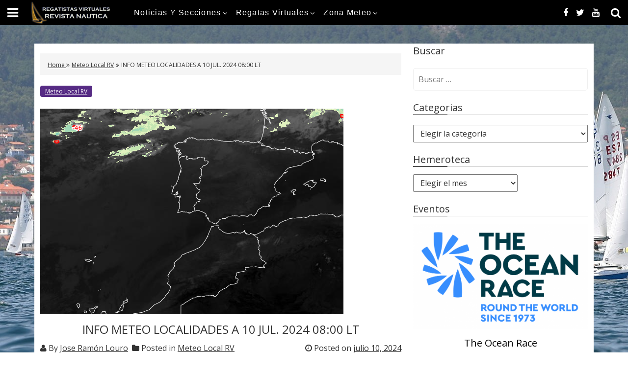

--- FILE ---
content_type: text/html; charset=UTF-8
request_url: https://regatistas-virtuales.net/zona-meteo/meteo-local-rv/info-meteo-localidades-a-10-jul-2024-0800-lt/
body_size: 14373
content:
<!DOCTYPE html>
<html lang="es">
<head>
<meta charset="UTF-8">
<meta name="viewport" content="width=device-width, initial-scale=1">
<link rel="profile" href="http://gmpg.org/xfn/11">
<link rel="pingback" href="https://regatistas-virtuales.net/xmlrpc.php">

<meta name='robots' content='index, follow, max-image-preview:large, max-snippet:-1, max-video-preview:-1' />

	<!-- This site is optimized with the Yoast SEO plugin v16.2 - https://yoast.com/wordpress/plugins/seo/ -->
	<title>INFO METEO LOCALIDADES A 10 JUL. 2024 08:00 LT - Regatistas virtuales</title>
	<link rel="canonical" href="https://regatistas-virtuales.net/zona-meteo/meteo-local-rv/info-meteo-localidades-a-10-jul-2024-0800-lt/" />
	<meta property="og:locale" content="es_ES" />
	<meta property="og:type" content="article" />
	<meta property="og:title" content="INFO METEO LOCALIDADES A 10 JUL. 2024 08:00 LT - Regatistas virtuales" />
	<meta property="og:description" content="INFO METEO LOCALIDADES MIÉRCOLES 10 JUL. 2024 08:00 LT &nbsp; CIUDAD TEMP. PRESIÓN ATMF. HUMEDAD VIENTO SÍMBOLO MADRID 21ºC 1017,3mb (+) 55% WSW-2kn BARCELONA 25ºC 1016,3mb (+) 63% ——-kn VALENCIA 24ºC 1015,6mb (=) 78% NNE-2kn ALICANTE 24ºC 1015,6mb (=) 76% NNE-2kn PALMA M. 23ºC 1016,3mb (+) 79% &#8212;&#8212;-kn MÁLAGA 20ºC 1016,9mb (+) 62% ——kn SEVILLA [&hellip;]" />
	<meta property="og:url" content="https://regatistas-virtuales.net/zona-meteo/meteo-local-rv/info-meteo-localidades-a-10-jul-2024-0800-lt/" />
	<meta property="og:site_name" content="Regatistas virtuales" />
	<meta property="article:publisher" content="https://www.facebook.com/RegatistasVirtuales" />
	<meta property="article:published_time" content="2024-07-10T06:00:07+00:00" />
	<meta property="og:image" content="https://regatistas-virtuales.net/wp-content/uploads/2024/07/10-JUL.-2024-0800-LT.png" />
	<meta property="og:image:width" content="618" />
	<meta property="og:image:height" content="432" />
	<meta name="twitter:card" content="summary_large_image" />
	<meta name="twitter:creator" content="@RegatistasRV" />
	<meta name="twitter:site" content="@RegatistasRV" />
	<meta name="twitter:label1" content="Escrito por">
	<meta name="twitter:data1" content="Jose Ramón Louro">
	<meta name="twitter:label2" content="Tiempo de lectura">
	<meta name="twitter:data2" content="3 minutos">
	<script type="application/ld+json" class="yoast-schema-graph">{"@context":"https://schema.org","@graph":[{"@type":"Organization","@id":"https://regatistas-virtuales.net/#organization","name":"Regatistas Virtuales Revista Nautica","url":"https://regatistas-virtuales.net/","sameAs":["https://www.facebook.com/RegatistasVirtuales","https://www.youtube.com/user/RegatistasVirtuales","https://twitter.com/RegatistasRV"],"logo":{"@type":"ImageObject","@id":"https://regatistas-virtuales.net/#logo","inLanguage":"es","url":"https://regatistas-virtuales.net/wp-content/uploads/2015/10/rv-news-icono.png","contentUrl":"https://regatistas-virtuales.net/wp-content/uploads/2015/10/rv-news-icono.png","width":120,"height":129,"caption":"Regatistas Virtuales Revista Nautica"},"image":{"@id":"https://regatistas-virtuales.net/#logo"}},{"@type":"WebSite","@id":"https://regatistas-virtuales.net/#website","url":"https://regatistas-virtuales.net/","name":"Regatistas virtuales","description":"Revista N\u00e1utica","publisher":{"@id":"https://regatistas-virtuales.net/#organization"},"potentialAction":[{"@type":"SearchAction","target":"https://regatistas-virtuales.net/?s={search_term_string}","query-input":"required name=search_term_string"}],"inLanguage":"es"},{"@type":"ImageObject","@id":"https://regatistas-virtuales.net/zona-meteo/meteo-local-rv/info-meteo-localidades-a-10-jul-2024-0800-lt/#primaryimage","inLanguage":"es","url":"https://regatistas-virtuales.net/wp-content/uploads/2024/07/10-JUL.-2024-0800-LT.png","contentUrl":"https://regatistas-virtuales.net/wp-content/uploads/2024/07/10-JUL.-2024-0800-LT.png","width":618,"height":432},{"@type":"WebPage","@id":"https://regatistas-virtuales.net/zona-meteo/meteo-local-rv/info-meteo-localidades-a-10-jul-2024-0800-lt/#webpage","url":"https://regatistas-virtuales.net/zona-meteo/meteo-local-rv/info-meteo-localidades-a-10-jul-2024-0800-lt/","name":"INFO METEO LOCALIDADES A 10 JUL. 2024 08:00 LT - Regatistas virtuales","isPartOf":{"@id":"https://regatistas-virtuales.net/#website"},"primaryImageOfPage":{"@id":"https://regatistas-virtuales.net/zona-meteo/meteo-local-rv/info-meteo-localidades-a-10-jul-2024-0800-lt/#primaryimage"},"datePublished":"2024-07-10T06:00:07+00:00","dateModified":"2024-07-10T06:00:07+00:00","breadcrumb":{"@id":"https://regatistas-virtuales.net/zona-meteo/meteo-local-rv/info-meteo-localidades-a-10-jul-2024-0800-lt/#breadcrumb"},"inLanguage":"es","potentialAction":[{"@type":"ReadAction","target":["https://regatistas-virtuales.net/zona-meteo/meteo-local-rv/info-meteo-localidades-a-10-jul-2024-0800-lt/"]}]},{"@type":"BreadcrumbList","@id":"https://regatistas-virtuales.net/zona-meteo/meteo-local-rv/info-meteo-localidades-a-10-jul-2024-0800-lt/#breadcrumb","itemListElement":[{"@type":"ListItem","position":1,"item":{"@type":"WebPage","@id":"https://regatistas-virtuales.net/","url":"https://regatistas-virtuales.net/","name":"Portada"}},{"@type":"ListItem","position":2,"item":{"@id":"https://regatistas-virtuales.net/zona-meteo/meteo-local-rv/info-meteo-localidades-a-10-jul-2024-0800-lt/#webpage"}}]},{"@type":"Article","@id":"https://regatistas-virtuales.net/zona-meteo/meteo-local-rv/info-meteo-localidades-a-10-jul-2024-0800-lt/#article","isPartOf":{"@id":"https://regatistas-virtuales.net/zona-meteo/meteo-local-rv/info-meteo-localidades-a-10-jul-2024-0800-lt/#webpage"},"author":{"@id":"https://regatistas-virtuales.net/#/schema/person/4912665fcd3d6a84828ec40553372fb4"},"headline":"INFO METEO LOCALIDADES A 10 JUL. 2024 08:00 LT","datePublished":"2024-07-10T06:00:07+00:00","dateModified":"2024-07-10T06:00:07+00:00","mainEntityOfPage":{"@id":"https://regatistas-virtuales.net/zona-meteo/meteo-local-rv/info-meteo-localidades-a-10-jul-2024-0800-lt/#webpage"},"publisher":{"@id":"https://regatistas-virtuales.net/#organization"},"image":{"@id":"https://regatistas-virtuales.net/zona-meteo/meteo-local-rv/info-meteo-localidades-a-10-jul-2024-0800-lt/#primaryimage"},"keywords":["AEMET","Alicante Raval-Roig","Barcelona Les Corts","Bilbao Bego\u00f1a","Gij\u00f3n Centro","Madrid Parque de las Avenidas","Malaga Centro","Palma Ciutat Jard\u00edn","Santa Cruz de Tenerife Plaza de los Patos","Sevilla San Bernardo","Valencia Camins al grau","Vigo-MeteoCangas"],"articleSection":["Meteo Local RV"],"inLanguage":"es"},{"@type":"Person","@id":"https://regatistas-virtuales.net/#/schema/person/4912665fcd3d6a84828ec40553372fb4","name":"Jose Ram\u00f3n Louro","image":{"@type":"ImageObject","@id":"https://regatistas-virtuales.net/#personlogo","inLanguage":"es","url":"https://secure.gravatar.com/avatar/eebf679770a213ec6498f0ca91e5d49f?s=96&d=mm&r=g","contentUrl":"https://secure.gravatar.com/avatar/eebf679770a213ec6498f0ca91e5d49f?s=96&d=mm&r=g","caption":"Jose Ram\u00f3n Louro"}}]}</script>
	<!-- / Yoast SEO plugin. -->


<link rel='dns-prefetch' href='//www.googletagmanager.com' />
<link rel='dns-prefetch' href='//fonts.googleapis.com' />
<link rel='dns-prefetch' href='//s.w.org' />
<link rel="alternate" type="application/rss+xml" title="Regatistas virtuales &raquo; Feed" href="https://regatistas-virtuales.net/feed/" />
<link rel="alternate" type="application/rss+xml" title="Regatistas virtuales &raquo; Feed de los comentarios" href="https://regatistas-virtuales.net/comments/feed/" />
		<script type="text/javascript">
			window._wpemojiSettings = {"baseUrl":"https:\/\/s.w.org\/images\/core\/emoji\/13.0.1\/72x72\/","ext":".png","svgUrl":"https:\/\/s.w.org\/images\/core\/emoji\/13.0.1\/svg\/","svgExt":".svg","source":{"concatemoji":"https:\/\/regatistas-virtuales.net\/wp-includes\/js\/wp-emoji-release.min.js?ver=5.7.14"}};
			!function(e,a,t){var n,r,o,i=a.createElement("canvas"),p=i.getContext&&i.getContext("2d");function s(e,t){var a=String.fromCharCode;p.clearRect(0,0,i.width,i.height),p.fillText(a.apply(this,e),0,0);e=i.toDataURL();return p.clearRect(0,0,i.width,i.height),p.fillText(a.apply(this,t),0,0),e===i.toDataURL()}function c(e){var t=a.createElement("script");t.src=e,t.defer=t.type="text/javascript",a.getElementsByTagName("head")[0].appendChild(t)}for(o=Array("flag","emoji"),t.supports={everything:!0,everythingExceptFlag:!0},r=0;r<o.length;r++)t.supports[o[r]]=function(e){if(!p||!p.fillText)return!1;switch(p.textBaseline="top",p.font="600 32px Arial",e){case"flag":return s([127987,65039,8205,9895,65039],[127987,65039,8203,9895,65039])?!1:!s([55356,56826,55356,56819],[55356,56826,8203,55356,56819])&&!s([55356,57332,56128,56423,56128,56418,56128,56421,56128,56430,56128,56423,56128,56447],[55356,57332,8203,56128,56423,8203,56128,56418,8203,56128,56421,8203,56128,56430,8203,56128,56423,8203,56128,56447]);case"emoji":return!s([55357,56424,8205,55356,57212],[55357,56424,8203,55356,57212])}return!1}(o[r]),t.supports.everything=t.supports.everything&&t.supports[o[r]],"flag"!==o[r]&&(t.supports.everythingExceptFlag=t.supports.everythingExceptFlag&&t.supports[o[r]]);t.supports.everythingExceptFlag=t.supports.everythingExceptFlag&&!t.supports.flag,t.DOMReady=!1,t.readyCallback=function(){t.DOMReady=!0},t.supports.everything||(n=function(){t.readyCallback()},a.addEventListener?(a.addEventListener("DOMContentLoaded",n,!1),e.addEventListener("load",n,!1)):(e.attachEvent("onload",n),a.attachEvent("onreadystatechange",function(){"complete"===a.readyState&&t.readyCallback()})),(n=t.source||{}).concatemoji?c(n.concatemoji):n.wpemoji&&n.twemoji&&(c(n.twemoji),c(n.wpemoji)))}(window,document,window._wpemojiSettings);
		</script>
		<style type="text/css">
img.wp-smiley,
img.emoji {
	display: inline !important;
	border: none !important;
	box-shadow: none !important;
	height: 1em !important;
	width: 1em !important;
	margin: 0 .07em !important;
	vertical-align: -0.1em !important;
	background: none !important;
	padding: 0 !important;
}
</style>
	<link rel='stylesheet' id='wp-block-library-css'  href='https://regatistas-virtuales.net/wp-includes/css/dist/block-library/style.min.css?ver=5.7.14' type='text/css' media='all' />
<link rel='stylesheet' id='pciwgas-publlic-style-css'  href='https://regatistas-virtuales.net/wp-content/plugins/post-category-image-with-grid-and-slider/assets/css/categoryimage-public.css?ver=1.4' type='text/css' media='all' />
<link rel='stylesheet' id='focus-magazine-google-font-css'  href='//fonts.googleapis.com/css?family=Montserrat%3A400%2C700%7COpen+Sans%3A400%2C700&#038;ver=5.7.14' type='text/css' media='all' />
<link rel='stylesheet' id='focus-magazine-font-awesome-css'  href='https://regatistas-virtuales.net/wp-content/themes/focus-magazine/assets/font-awesome/css/font-awesome.min.css?ver=5.7.14' type='text/css' media='all' />
<link rel='stylesheet' id='focus-magazine-superfish-css'  href='https://regatistas-virtuales.net/wp-content/themes/focus-magazine/assets/js/superfish/css/superfish.css?ver=5.7.14' type='text/css' media='all' />
<link rel='stylesheet' id='focus-magazine-bootstrap-css'  href='https://regatistas-virtuales.net/wp-content/themes/focus-magazine/assets/css/bootstrap.css?ver=5.7.14' type='text/css' media='all' />
<link rel='stylesheet' id='focus-magazine-style-css'  href='https://regatistas-virtuales.net/wp-content/themes/focus-magazine/style.css?ver=5.7.14' type='text/css' media='all' />
<script type='text/javascript' src='https://regatistas-virtuales.net/wp-includes/js/jquery/jquery.min.js?ver=3.5.1' id='jquery-core-js'></script>
<script type='text/javascript' src='https://regatistas-virtuales.net/wp-includes/js/jquery/jquery-migrate.min.js?ver=3.3.2' id='jquery-migrate-js'></script>
<script type='text/javascript' src='https://regatistas-virtuales.net/wp-content/themes/focus-magazine/assets/js/modernizr.custom.js?ver=20200115' id='focus-magazine-modernizr-js'></script>
<script type='text/javascript' src='https://regatistas-virtuales.net/wp-content/themes/focus-magazine/assets/js/jquery.easing.js?ver=20200115' id='focus-magazine-easing-js'></script>
<script type='text/javascript' src='https://regatistas-virtuales.net/wp-content/themes/focus-magazine/assets/js/jquery.hoverIntent.js?ver=20200115' id='focus-magazine-hoverIntent-js'></script>
<script type='text/javascript' src='https://regatistas-virtuales.net/wp-content/themes/focus-magazine/assets/js/superfish/js/superfish.js?ver=20200115' id='focus-magazine-superfish-js'></script>
<script type='text/javascript' src='https://regatistas-virtuales.net/wp-content/themes/focus-magazine/assets/js/bootstrap.js?ver=20200115' id='focus-bootstrap-script-js'></script>
<script type='text/javascript' src='https://regatistas-virtuales.net/wp-content/themes/focus-magazine/assets/js/slick.js?ver=20200115' id='focus-slick-js'></script>
<script type='text/javascript' src='https://regatistas-virtuales.net/wp-content/themes/focus-magazine/assets/js/main.js?ver=5.7.14' id='focus-magazine-main-javascript-js'></script>

<!-- Fragmento de código de la etiqueta de Google (gtag.js) añadida por Site Kit -->

<!-- Fragmento de código de Google Analytics añadido por Site Kit -->
<script type='text/javascript' src='https://www.googletagmanager.com/gtag/js?id=GT-NFJX255' id='google_gtagjs-js' async></script>
<script type='text/javascript' id='google_gtagjs-js-after'>
window.dataLayer = window.dataLayer || [];function gtag(){dataLayer.push(arguments);}
gtag("set","linker",{"domains":["regatistas-virtuales.net"]});
gtag("js", new Date());
gtag("set", "developer_id.dZTNiMT", true);
gtag("config", "GT-NFJX255");
 window._googlesitekit = window._googlesitekit || {}; window._googlesitekit.throttledEvents = []; window._googlesitekit.gtagEvent = (name, data) => { var key = JSON.stringify( { name, data } ); if ( !! window._googlesitekit.throttledEvents[ key ] ) { return; } window._googlesitekit.throttledEvents[ key ] = true; setTimeout( () => { delete window._googlesitekit.throttledEvents[ key ]; }, 5 ); gtag( "event", name, { ...data, event_source: "site-kit" } ); } 
</script>

<!-- Finalizar fragmento de código de la etiqueta de Google (gtags.js) añadida por Site Kit -->
<link rel="https://api.w.org/" href="https://regatistas-virtuales.net/wp-json/" /><link rel="alternate" type="application/json" href="https://regatistas-virtuales.net/wp-json/wp/v2/posts/38397" /><link rel="EditURI" type="application/rsd+xml" title="RSD" href="https://regatistas-virtuales.net/xmlrpc.php?rsd" />
<link rel="wlwmanifest" type="application/wlwmanifest+xml" href="https://regatistas-virtuales.net/wp-includes/wlwmanifest.xml" /> 
<meta name="generator" content="WordPress 5.7.14" />
<link rel='shortlink' href='https://regatistas-virtuales.net/?p=38397' />
<link rel="alternate" type="application/json+oembed" href="https://regatistas-virtuales.net/wp-json/oembed/1.0/embed?url=https%3A%2F%2Fregatistas-virtuales.net%2Fzona-meteo%2Fmeteo-local-rv%2Finfo-meteo-localidades-a-10-jul-2024-0800-lt%2F" />
<link rel="alternate" type="text/xml+oembed" href="https://regatistas-virtuales.net/wp-json/oembed/1.0/embed?url=https%3A%2F%2Fregatistas-virtuales.net%2Fzona-meteo%2Fmeteo-local-rv%2Finfo-meteo-localidades-a-10-jul-2024-0800-lt%2F&#038;format=xml" />
<meta name="generator" content="Site Kit by Google 1.138.0" />		<style type="text/css">
					.gum_post_fullgrid.fullgrid_block_1:hover .gum_grid_link_img:before,
			.gum_post_fullgrid.fullgrid_block_3:hover .gum_grid_link_img:before,
			.gum_post_fullgrid.gum_carousel_item:hover .gum_grid_link_img:before,
			.gum-block-wrapper .gum-block a.gum-block-post-img:hover::before,
			.gum-block-wrapper .gum-block a.gum-block-post-img:hover::before{
				background: #562b84;
				opacity: 0.5;
			}
			.main-menu-wrapper .sf-menu>li.current-menu-item,
			.main-menu-wrapper .sf-menu>li.current-menu-parent,
			.gum-post-cat li a,
			.gum-block-1-new .gum-post-cat li a,
			.widget .search-submit,
			body.single.single-post .entry-header .cat-link,
			.comments-area .comment-form .submit, .comments-area .form-submit input[type='submit'],
			ul.pagination li:hover a,
			ul.pagination li .current,
			input.search-submit{
				background: #562b84;
			}
			.gum-block-wrapper .gum-block-post-title a:hover,
			.sidebar .footer-three-wrapper .footer-three-detail .footer-three-dt h5 a:hover,
			.gum-block-wrapper ul li.block-post-author,
			.gum-block-data:hover .gum-block-post-title a,
			.gum-block-data:hover .gum-read_more,
			.search .entry-title a:hover,
			.gum-responsive-header .gum-res-menu-trigger-wrapper .gum-res-menu-trigger,
			.gum-responsive-header .gum-res-search-trigger-wrapper .gum-res-search-trigger,
			.gum-responsive-header .gum-res-logo a
			{	color: #562b84;}
		
						.gum-block-1-new .gum-post-cat li a,
		.gum-post-cat li a{
			color: #eded63;
		}
		
	</style>
		<style type="text/css" id="custom-background-css">
body.custom-background { background-image: url("https://regatistas-virtuales.net/wp-content/uploads/2021/08/CENTRO-06-AGO-2021-1.jpg"); background-position: left top; background-size: cover; background-repeat: no-repeat; background-attachment: fixed; }
</style>
	<link rel="icon" href="https://regatistas-virtuales.net/wp-content/uploads/2021/05/cropped-RV-CROMO-32x32.png" sizes="32x32" />
<link rel="icon" href="https://regatistas-virtuales.net/wp-content/uploads/2021/05/cropped-RV-CROMO-192x192.png" sizes="192x192" />
<link rel="apple-touch-icon" href="https://regatistas-virtuales.net/wp-content/uploads/2021/05/cropped-RV-CROMO-180x180.png" />
<meta name="msapplication-TileImage" content="https://regatistas-virtuales.net/wp-content/uploads/2021/05/cropped-RV-CROMO-270x270.png" />
</head>

<body class="post-template-default single single-post postid-38397 single-format-standard custom-background wp-custom-logo wp-embed-responsive group-blog">
<a class="skip-link screen-reader-text" href="#content" id="skipper" tabindex="0">Skip to content</a>

<div id="gum-responsive-header" class="gum-responsive-header d-lg-none d-block">
    <div class="gum-res-menu-trigger-wrapper pull-left">
        <a href="#" class="gum-res-menu-trigger"><i class="fa fa-bars" aria-hidden="true"></i></a>
    </div>
    <div id="gum-responsive-sidebar-menu">
         
                <a class="res-menu-close" href="#"><i class="fa fa-close" aria-hidden="true"></i></a>
    </div>
    <!-- #gum-responsive-sidebar-menu-->
    <!-- gum-res-menu-trigger-wrapper -->
    <div class="gum-res-logo">
                <a href="https://regatistas-virtuales.net/">
        Regatistas virtuales        </a>
    </div>
    <!-- gum-res-logo -->

    <div class="gum-res-search pull-right">
        <div class="gum-res-search-trigger-wrapper">
            <a href="#" class="gum-res-search-trigger"><i class="fa fa-search" aria-hidden="true"></i></a>
        </div>
        <!-- gum-res-search-trigger-wrapper -->
        <div id="gum-responsive-sidebar-search" class="gum_res_search_wrapper">
          
            <div class="menu-mobile-search-container">
                <form role="search" method="get" class="search-form" action="https://regatistas-virtuales.net/">
                <label class="search-box-wrap">
                <input type="search" class="search-field" placeholder="Type &amp; hit enter" value="" name="s">

                </label>
            </form>
            </div>
            <!-- menu-mobile-search-container -->
            <a class="res-search-close" href="#"><i class="fa fa-close" aria-hidden="true"></i></a>
        </div>
        <!-- #gum-responsive-sidebar-search -->
    </div>
    

</div>

  <header class="main-header d-lg-block d-none">
	
	<div class="gum-header-style gum-header-style1 gum-slidein-enabled">
		<div class="header-main-bar ">
			<div class="gum-slidein-menu-icon-wrapper">
				<a class="gum-slidein-menu-toggle top" href=""><i class="fa fa-bars"></i></a>
				
			</div><!-- .gum-slidein-menu-icon-wrapper -->
			
			<!-- slidin-content -->
			<div class="gum-slidein-menu-icon-wrapper">
				<div class="toggle-menu-wrapper">
									<a href="https://regatistas-virtuales.net/" class="custom-logo-link" rel="home"><img width="185" height="50" src="https://regatistas-virtuales.net/wp-content/uploads/2021/05/cropped-BANNER-RV-2021-1.png" class="custom-logo" alt="Regatistas virtuales" /></a>				
								
				<div class="gum-slidein-social">
					<ul>
				      	<li class="facebook"><a href="https://www.facebook.com/RegatistasVirtuales"><i class="fa fa-facebook"></i></a></li><li class="twitter"><a href="https://twitter.com/RegatistasRV"><i class="fa fa-twitter"></i></a></li><li class="youtube"><a href="https://www.youtube.com/user/RegatistasVirtuales"><i class="fa fa-youtube"></i></a></li>				      </ul>
				</div><!-- .gum-slidein-social-->
				
										<a class="gum-slidein-menu-close" href="#close"><i class="fa fa-times"></i></a>
				</div><!-- .toggle-menu-wrapper -->
			</div><!-- .gum-slidein-menu-icon-wrapper -->
			<!-- slidein-content-end -->
			<div class="logo-wrapper "> 
									<a href="https://regatistas-virtuales.net/" class="custom-logo-link" rel="home"><img width="185" height="50" src="https://regatistas-virtuales.net/wp-content/uploads/2021/05/cropped-BANNER-RV-2021-1.png" class="custom-logo" alt="Regatistas virtuales" /></a>				
							</div>

		  	<div class="header-main-menu-wrapper">
				<div class="main-menu-wrapper">

					<div class="main-menu-content inner relative">
						<nav id="site-navigation" class="main-navigation hidden-xs" itemscope="itemscope" itemtype="http://schema.org/SiteNavigationElement">
							<div class="menu-top-container"><ul id="primary-menu" class="sf-menu main-menu"><li id="menu-item-11337" class="menu-item menu-item-type-taxonomy menu-item-object-category menu-item-has-children menu-item-11337"><a href="https://regatistas-virtuales.net/noticias/">Noticias y Secciones</a>
<ul class="sub-menu">
	<li id="menu-item-11338" class="menu-item menu-item-type-taxonomy menu-item-object-category menu-item-has-children menu-item-11338"><a href="https://regatistas-virtuales.net/noticias/eventos/">Eventos</a>
	<ul class="sub-menu">
		<li id="menu-item-14848" class="menu-item menu-item-type-taxonomy menu-item-object-category menu-item-14848"><a href="https://regatistas-virtuales.net/noticias/eventos/paris-2024/">Paris 2024</a></li>
		<li id="menu-item-19171" class="menu-item menu-item-type-taxonomy menu-item-object-category menu-item-19171"><a href="https://regatistas-virtuales.net/noticias/eventos/52-superseries-2022/">52 Superseries 2022</a></li>
		<li id="menu-item-14751" class="menu-item menu-item-type-taxonomy menu-item-object-category menu-item-14751"><a href="https://regatistas-virtuales.net/noticias/eventos/36o-trofeo-principe-de-asturias/">36º TROFEO PRINCIPE DE ASTURIAS</a></li>
		<li id="menu-item-21437" class="menu-item menu-item-type-taxonomy menu-item-object-category menu-item-21437"><a href="https://regatistas-virtuales.net/noticias/eventos/37o-trofeo-principe-de-asturias/">37º TROFEO PRINCIPE DE ASTURIAS</a></li>
		<li id="menu-item-30026" class="menu-item menu-item-type-taxonomy menu-item-object-category menu-item-30026"><a href="https://regatistas-virtuales.net/noticias/eventos/38o-trofeo-principe-de-asturias/">38º TROFEO PRINCIPE DE ASTURIAS</a></li>
		<li id="menu-item-40188" class="menu-item menu-item-type-taxonomy menu-item-object-category menu-item-40188"><a href="https://regatistas-virtuales.net/noticias/eventos/39o-trofeo-principe-de-asturias/">39º TROFEO PRINCIPE DE ASTURIAS</a></li>
		<li id="menu-item-49138" class="menu-item menu-item-type-taxonomy menu-item-object-category menu-item-49138"><a href="https://regatistas-virtuales.net/noticias/eventos/40o-trofeo-principe-de-asturias/">40º TROFEO PRINCIPE DE ASTURIAS</a></li>
		<li id="menu-item-21676" class="menu-item menu-item-type-taxonomy menu-item-object-category menu-item-21676"><a href="https://regatistas-virtuales.net/noticias/eventos/premios-nacionales-de-vela-terras-gauda/">PREMIOS NACIONALES DE VELA TERRAS GAUDA 2022</a></li>
		<li id="menu-item-30027" class="menu-item menu-item-type-taxonomy menu-item-object-category menu-item-30027"><a href="https://regatistas-virtuales.net/noticias/eventos/premios-nacionales-de-vela-terras-gauda-2023/">PREMIOS NACIONALES DE VELA TERRAS GAUDA 2023</a></li>
		<li id="menu-item-39673" class="menu-item menu-item-type-taxonomy menu-item-object-category menu-item-39673"><a href="https://regatistas-virtuales.net/noticias/eventos/premios-nacionales-de-vela-terras-gauda-2024/">PREMIOS NACIONALES DE VELA TERRAS GAUDA 2024</a></li>
		<li id="menu-item-49139" class="menu-item menu-item-type-taxonomy menu-item-object-category menu-item-49139"><a href="https://regatistas-virtuales.net/noticias/eventos/premios-nacionales-de-vela-terras-gauda-2025/">PREMIOS NACIONALES DE VELA TERRAS GAUDA 2025</a></li>
		<li id="menu-item-26504" class="menu-item menu-item-type-taxonomy menu-item-object-category menu-item-26504"><a href="https://regatistas-virtuales.net/noticias/eventos/37-americas-cup/">37 Americas Cup</a></li>
		<li id="menu-item-26505" class="menu-item menu-item-type-taxonomy menu-item-object-category menu-item-26505"><a href="https://regatistas-virtuales.net/noticias/eventos/mundial-j80-baiona-2023/">Mundial J80 Baiona 2023</a></li>
		<li id="menu-item-11339" class="menu-item menu-item-type-taxonomy menu-item-object-category menu-item-11339"><a href="https://regatistas-virtuales.net/noticias/eventos/44-trofeo-princesa-sofia-de-vela/">44 Trofeo Princesa Sofía de Vela</a></li>
		<li id="menu-item-11340" class="menu-item menu-item-type-taxonomy menu-item-object-category menu-item-11340"><a href="https://regatistas-virtuales.net/noticias/eventos/45-trofeo-princesa-sofia-de-vela/">45 Trofeo Princesa Sofía de Vela</a></li>
		<li id="menu-item-11341" class="menu-item menu-item-type-taxonomy menu-item-object-category menu-item-11341"><a href="https://regatistas-virtuales.net/noticias/eventos/46-trofeo-princesa-sofia-de-vela/">46 Trofeo Princesa Sofía de Vela</a></li>
		<li id="menu-item-11342" class="menu-item menu-item-type-taxonomy menu-item-object-category menu-item-11342"><a href="https://regatistas-virtuales.net/noticias/eventos/47-trofeo-princesa-sofia-iberostar-de-vela/">47 Trofeo Princesa Sofía de Vela</a></li>
		<li id="menu-item-11343" class="menu-item menu-item-type-taxonomy menu-item-object-category menu-item-11343"><a href="https://regatistas-virtuales.net/noticias/eventos/48-trofeo-princesa-sofia-iberostar-de-vela/">48 Trofeo Princesa Sofía de Vela</a></li>
		<li id="menu-item-11344" class="menu-item menu-item-type-taxonomy menu-item-object-category menu-item-11344"><a href="https://regatistas-virtuales.net/noticias/eventos/49-trofeo-princesa-sofia-de-vela/">49 Trofeo Princesa Sofía de Vela</a></li>
		<li id="menu-item-11345" class="menu-item menu-item-type-taxonomy menu-item-object-category menu-item-11345"><a href="https://regatistas-virtuales.net/noticias/eventos/50-trofeo-princesa-sofia-de-vela-2/">50 Trofeo Princesa Sofía de Vela</a></li>
		<li id="menu-item-11346" class="menu-item menu-item-type-taxonomy menu-item-object-category menu-item-11346"><a href="https://regatistas-virtuales.net/noticias/eventos/51-trofeo-princesa-sofia-de-vela/">51 Trofeo Princesa Sofía de Vela</a></li>
		<li id="menu-item-24102" class="menu-item menu-item-type-taxonomy menu-item-object-category menu-item-24102"><a href="https://regatistas-virtuales.net/noticias/eventos/52-trofeo-princesa-sofia-de-vela/">52 TROFEO PRINCESA SOFIA</a></li>
		<li id="menu-item-33504" class="menu-item menu-item-type-taxonomy menu-item-object-category menu-item-33504"><a href="https://regatistas-virtuales.net/noticias/eventos/53-trofeo-princesa-sofia-de-vela/">53 TROFEO PRINCESA SOFIA</a></li>
		<li id="menu-item-44311" class="menu-item menu-item-type-taxonomy menu-item-object-category menu-item-44311"><a href="https://regatistas-virtuales.net/noticias/eventos/54-trofeo-princesa-sofia-de-vela/">54 TROFEO PRINCESA SOFÍA DE VELA.</a></li>
		<li id="menu-item-41504" class="menu-item menu-item-type-taxonomy menu-item-object-category menu-item-41504"><a href="https://regatistas-virtuales.net/noticias/eventos/vendee-globe/">Vendée Globe</a></li>
		<li id="menu-item-12959" class="menu-item menu-item-type-taxonomy menu-item-object-category menu-item-12959"><a href="https://regatistas-virtuales.net/noticias/eventos/vendee-globe-2020-2021/">Vendée Globe 2020-2021</a></li>
		<li id="menu-item-11347" class="menu-item menu-item-type-taxonomy menu-item-object-category menu-item-11347"><a href="https://regatistas-virtuales.net/noticias/eventos/vendee-globe-2016-2017/">Vendée Globe 2016-2017</a></li>
		<li id="menu-item-11348" class="menu-item menu-item-type-taxonomy menu-item-object-category menu-item-11348"><a href="https://regatistas-virtuales.net/regatas-virtuales-online/regatas-virtuales-rv/vendee-globe-2012-2013/">Vendée Globe 2012-2013</a></li>
		<li id="menu-item-11349" class="menu-item menu-item-type-taxonomy menu-item-object-category menu-item-11349"><a href="https://regatistas-virtuales.net/noticias/eventos/the-ocean-race/">The Ocean Race</a></li>
		<li id="menu-item-11350" class="menu-item menu-item-type-taxonomy menu-item-object-category menu-item-11350"><a href="https://regatistas-virtuales.net/noticias/eventos/volvo-ocean-race-2011-2012/">Volvo Ocean Race 2011-2012</a></li>
		<li id="menu-item-11351" class="menu-item menu-item-type-taxonomy menu-item-object-category menu-item-11351"><a href="https://regatistas-virtuales.net/noticias/eventos/volvo-ocean-race-2014-2015/">Volvo Ocean Race 2014-2015</a></li>
		<li id="menu-item-11352" class="menu-item menu-item-type-taxonomy menu-item-object-category menu-item-11352"><a href="https://regatistas-virtuales.net/noticias/eventos/volvo-ocean-race-2017-2018/">Volvo Ocean Race 2017-2018</a></li>
		<li id="menu-item-11353" class="menu-item menu-item-type-taxonomy menu-item-object-category menu-item-11353"><a href="https://regatistas-virtuales.net/noticias/eventos/xxxii-copa-del-rey-de-vela/">XXXII Copa del Rey de Vela</a></li>
		<li id="menu-item-11354" class="menu-item menu-item-type-taxonomy menu-item-object-category menu-item-11354"><a href="https://regatistas-virtuales.net/noticias/eventos/xxxiii-copa-del-rey-de-vela/">XXXIII Copa del Rey de Vela</a></li>
		<li id="menu-item-11355" class="menu-item menu-item-type-taxonomy menu-item-object-category menu-item-11355"><a href="https://regatistas-virtuales.net/noticias/eventos/xxxiv-copa-del-rey-de-vela/">XXXIV Copa del Rey de Vela</a></li>
		<li id="menu-item-11356" class="menu-item menu-item-type-taxonomy menu-item-object-category menu-item-11356"><a href="https://regatistas-virtuales.net/noticias/eventos/xxxv-copa-del-rey-de-vela/">XXXV Copa del Rey de Vela</a></li>
		<li id="menu-item-11357" class="menu-item menu-item-type-taxonomy menu-item-object-category menu-item-11357"><a href="https://regatistas-virtuales.net/noticias/eventos/xxxvi-copa-del-rey-de-vela/">XXXVI Copa del Rey de Vela</a></li>
		<li id="menu-item-11358" class="menu-item menu-item-type-taxonomy menu-item-object-category menu-item-11358"><a href="https://regatistas-virtuales.net/noticias/eventos/xxxvii-copa-del-rey-de-vela/">XXXVII Copa del Rey de Vela</a></li>
		<li id="menu-item-11359" class="menu-item menu-item-type-taxonomy menu-item-object-category menu-item-11359"><a href="https://regatistas-virtuales.net/noticias/eventos/xxxviii-copa-del-rey-de-vela/">XXXVIII Copa del Rey de Vela</a></li>
		<li id="menu-item-11360" class="menu-item menu-item-type-taxonomy menu-item-object-category menu-item-11360"><a href="https://regatistas-virtuales.net/noticias/eventos/xxxix-copa-del-rey-de-vela/">XXXIX Copa del Rey de Vela</a></li>
		<li id="menu-item-19889" class="menu-item menu-item-type-taxonomy menu-item-object-category menu-item-19889"><a href="https://regatistas-virtuales.net/noticias/eventos/xl-copa-del-rey-de-vela/">XL Copa del Rey de Vela</a></li>
		<li id="menu-item-26506" class="menu-item menu-item-type-taxonomy menu-item-object-category menu-item-26506"><a href="https://regatistas-virtuales.net/noticias/eventos/xli-copa-del-rey-de-vela/">XLI Copa del Rey de Vela</a></li>
		<li id="menu-item-34184" class="menu-item menu-item-type-taxonomy menu-item-object-category menu-item-34184"><a href="https://regatistas-virtuales.net/noticias/eventos/xlii-copa-del-rey-de-vela/">XLII Copa del Rey de Vela</a></li>
		<li id="menu-item-47041" class="menu-item menu-item-type-taxonomy menu-item-object-category menu-item-47041"><a href="https://regatistas-virtuales.net/noticias/eventos/43-copa-del-rey-de-vela/">43 Copa del Rey de Vela</a></li>
		<li id="menu-item-11361" class="menu-item menu-item-type-taxonomy menu-item-object-category menu-item-11361"><a href="https://regatistas-virtuales.net/noticias/eventos/tokyo-2020/">Tokyo 2020</a></li>
		<li id="menu-item-11362" class="menu-item menu-item-type-taxonomy menu-item-object-category menu-item-11362"><a href="https://regatistas-virtuales.net/noticias/eventos/rio-2016/">Rio 2016</a></li>
		<li id="menu-item-11363" class="menu-item menu-item-type-taxonomy menu-item-object-category menu-item-11363"><a href="https://regatistas-virtuales.net/noticias/eventos/londres-2012/">Londres 2012</a></li>
		<li id="menu-item-11364" class="menu-item menu-item-type-taxonomy menu-item-object-category menu-item-11364"><a href="https://regatistas-virtuales.net/noticias/eventos/bwr-2014/">BWR-2014</a></li>
		<li id="menu-item-11365" class="menu-item menu-item-type-taxonomy menu-item-object-category menu-item-11365"><a href="https://regatistas-virtuales.net/noticias/eventos/mundial-santander-2014/">Santander 2014</a></li>
		<li id="menu-item-11366" class="menu-item menu-item-type-taxonomy menu-item-object-category menu-item-11366"><a href="https://regatistas-virtuales.net/noticias/eventos/bwr-2010-1/">BWR-2010</a></li>
		<li id="menu-item-11367" class="menu-item menu-item-type-taxonomy menu-item-object-category menu-item-11367"><a href="https://regatistas-virtuales.net/noticias/eventos/minitransat-2013/">MiniTransat 2013</a></li>
	</ul>
</li>
	<li id="menu-item-11368" class="menu-item menu-item-type-taxonomy menu-item-object-category menu-item-11368"><a href="https://regatistas-virtuales.net/noticias/noticiario-nautico/">Noticiario Náutico</a></li>
	<li id="menu-item-11369" class="menu-item menu-item-type-taxonomy menu-item-object-category menu-item-11369"><a href="https://regatistas-virtuales.net/noticias-del-grupo-rv/">Noticas del Grupo RV</a></li>
</ul>
</li>
<li id="menu-item-11370" class="menu-item menu-item-type-taxonomy menu-item-object-category menu-item-has-children menu-item-11370"><a href="https://regatistas-virtuales.net/regatas-virtuales-online/regatas-virtuales-rv/">Regatas Virtuales</a>
<ul class="sub-menu">
	<li id="menu-item-11371" class="menu-item menu-item-type-taxonomy menu-item-object-category menu-item-11371"><a href="https://regatistas-virtuales.net/regatas-virtuales-online/avisos-de-regata/">Avisos de Regata</a></li>
</ul>
</li>
<li id="menu-item-11372" class="menu-item menu-item-type-taxonomy menu-item-object-category current-post-ancestor menu-item-has-children menu-item-11372"><a href="https://regatistas-virtuales.net/zona-meteo/">Zona Meteo</a>
<ul class="sub-menu">
	<li id="menu-item-11373" class="menu-item menu-item-type-taxonomy menu-item-object-category menu-item-11373"><a href="https://regatistas-virtuales.net/zona-meteo/meteo-general/">Meteo General</a></li>
	<li id="menu-item-11374" class="menu-item menu-item-type-taxonomy menu-item-object-category current-post-ancestor current-menu-parent current-post-parent menu-item-11374"><a href="https://regatistas-virtuales.net/zona-meteo/meteo-local-rv/">Meteo Local RV</a></li>
	<li id="menu-item-14749" class="menu-item menu-item-type-post_type menu-item-object-page menu-item-14749"><a href="https://regatistas-virtuales.net/meteo-costas/">Meteo Costas</a></li>
</ul>
</li>
</ul></div>						</nav><!-- site-navigation -->
					</div><!--main-menu-content-->					
					</div><!-- .main-menu-wrapper -->
				</div><!-- .header-main-menu-wrapper -->
				<div class="gum-top-social">
					<ul>
			          	<li class="facebook"><a href="https://www.facebook.com/RegatistasVirtuales"><i class="fa fa-facebook"></i></a></li><li class="twitter"><a href="https://twitter.com/RegatistasRV"><i class="fa fa-twitter"></i></a></li><li class="youtube"><a href="https://www.youtube.com/user/RegatistasVirtuales"><i class="fa fa-youtube"></i></a></li>			          </ul>
				</div><!-- .gum-top-social-->
			<div class="gum_search_icon-wrapper">
				<a id="gum_search_icon" class="gum_search_icon" data-width="header-main-bar" href="#">
					<i class="fa fa-search" aria-hidden="true"></i>
				</a>
				<div class="seach-box">
				<form role="search" method="get" class="search-form" action="https://regatistas-virtuales.net/">			
					<input type="search" class="search-field gum-search-field" placeholder="Type &amp; hit enter" value="" name="s">
					<a class="gum-close-search" href="#"><i class="fa fa-times"></i></a>
				</form>
				</div>
			</div><!-- .gum_search_icon-wrapper -->

		</div><!-- .header-main-bar-->
	</div><!-- .gum-header-style-->

   </header>
 	<div class="content_wrapper" id="content">
		   		<div class="content_border">
	<div id="primary" class="single-post container">
		<div class="row">
		<main id="main" class="site-main col-md-8 col-main" role="main">

		
			
<article id="post-38397" class="post-38397 post type-post status-publish format-standard has-post-thumbnail hentry category-meteo-local-rv tag-aemet tag-alicante-raval-roig tag-barcelona-les-corts tag-bilbao-begona tag-gijon-centro tag-madrid-parque-de-las-avenidas tag-malaga-centro tag-palma-ciutat-jardin tag-santa-cruz-de-tenerife-plaza-de-los-patos tag-sevilla-san-bernardo tag-valencia-camins-al-grau tag-vigo-meteocangas">
	<div class="gum-breadcrumb">
				<a href="https://regatistas-virtuales.net/">Home </a> <i class="fa fa-angle-double-right"></i> <a href="https://regatistas-virtuales.net/zona-meteo/meteo-local-rv/" rel="category tag">Meteo Local RV</a> <i class="fa fa-angle-double-right"></i> <span class="bc_title">INFO METEO LOCALIDADES A 10 JUL. 2024 08:00 LT</span>	</div>
	<header class="entry-header">
		<a class="cat-link" href="https://regatistas-virtuales.net/zona-meteo/meteo-local-rv/">Meteo Local RV</a>		
					<div class="featured_image">
				<img width="618" height="420" src="https://regatistas-virtuales.net/wp-content/uploads/2024/07/10-JUL.-2024-0800-LT-618x420.png" class="attachment-gumt_focus_730X420 size-gumt_focus_730X420 wp-post-image" alt="" loading="lazy" /> 
			</div><!-- featured_image-->
		
		<h1 class="entry-title">INFO METEO LOCALIDADES A 10 JUL. 2024 08:00 LT</h1>		<div class="entry-meta">
			<div class="byline"><i class="fa fa-user"></i> By <span class="author vcard"><a class="url fn n" href="https://regatistas-virtuales.net/author/corty/">Jose Ramón Louro</a></span> &nbsp;<span class="cat-links"><i class="fa fa-folder"></i> Posted in <a href="https://regatistas-virtuales.net/zona-meteo/meteo-local-rv/" rel="category tag">Meteo Local RV</a></span></div> <div class="posted-on"><i class="fa fa-clock-o"></i> Posted on <a href="https://regatistas-virtuales.net/zona-meteo/meteo-local-rv/info-meteo-localidades-a-10-jul-2024-0800-lt/" rel="bookmark"><time class="entry-date published updated" datetime="2024-07-10T06:00:07+00:00">julio 10, 2024</time></a></div>			<div class="clearfix"></div>
		</div><!-- .entry-meta -->
				<div class="single-page-social">
			<ul>
	          	<li class="facebook"><a href="https://www.facebook.com/sharer/sharer.php?u=https%3A%2F%2Fregatistas-virtuales.net%2Fzona-meteo%2Fmeteo-local-rv%2Finfo-meteo-localidades-a-10-jul-2024-0800-lt%2F" target="_blank"><i class="fa fa-facebook"></i></a></li><li class="twitter"><a href="https://twitter.com/intent/tweet?url=https%3A%2F%2Fregatistas-virtuales.net%2Fzona-meteo%2Fmeteo-local-rv%2Finfo-meteo-localidades-a-10-jul-2024-0800-lt%2F&text=INFO+METEO+LOCALIDADES+A+10+JUL.+2024+08%3A00+LT"  target="_blank"><i class="fa fa-twitter"></i></a></li><li class="pinterest"><a href="http://pinterest.com/pin/create/button/?url=https%3A%2F%2Fregatistas-virtuales.net%2Fzona-meteo%2Fmeteo-local-rv%2Finfo-meteo-localidades-a-10-jul-2024-0800-lt%2F&media=&description=INFO+METEO+LOCALIDADES+A+10+JUL.+2024+08%3A00+LT"  target="_blank"><i class="fa fa-pinterest"></i></a></li><li class="linkedin"><a href="http://www.linkedin.com/shareArticle?mini=true&url=https%3A%2F%2Fregatistas-virtuales.net%2Fzona-meteo%2Fmeteo-local-rv%2Finfo-meteo-localidades-a-10-jul-2024-0800-lt%2F&title=INFO+METEO+LOCALIDADES+A+10+JUL.+2024+08%3A00+LT"  target="_blank"><i class="fa fa-linkedin"></i></a></li>	            </ul>
		</div><!-- .single-page-social-->
		
	</header><!-- .entry-header -->

	<div class="entry-content">
		<div class="entry-content">
<div class="entry-content">
<div class="entry-content">
<div class="entry-content">
<div class="entry-content">
<div class="entry-content">
<div class="entry-content">
<div class="entry-content">
<div class="entry-content">
<div class="entry-content">
<div class="entry-content">
<div class="entry-content">
<div class="entry-content">
<div class="entry-content">
<div class="entry-content">
<div class="entry-content">
<div class="entry-content">
<div class="entry-content">
<div class="entry-content">
<div class="entry-content">
<div class="entry-content">
<div class="entry-content">
<div class="entry-content">
<div class="entry-content">
<div class="entry-content">
<div class="entry-content">
<div class="entry-content">
<div class="entry-content">
<div class="entry-content">
<div class="entry-content">
<div class="entry-content">
<div class="entry-content">
<div class="entry-content">
<div class="entry-content">
<div class="entry-content">
<div class="entry-content">
<div class="entry-content">
<div class="entry-content">
<div class="entry-content">
<div class="entry-content">
<div class="entry-content">
<div class="entry-content">
<div class="entry-content">
<div class="entry-content">
<div class="entry-content">
<div class="entry-content">
<div class="entry-content">
<div class="entry-content">
<div class="entry-content">
<div class="entry-content">
<div class="entry-content">
<div class="entry-content">
<div class="entry-content">
<div class="entry-content">
<div class="entry-content">
<div class="entry-content">
<div class="entry-content">
<div class="entry-content">
<div class="entry-content">
<div class="entry-content">
<div class="entry-content">
<div class="entry-content">
<div class="entry-content">
<div class="entry-content">
<div class="entry-content">
<div class="entry-content">
<div class="entry-content">
<div class="entry-content">
<div class="entry-content">
<div class="entry-content">
<div class="entry-content">
<div class="entry-content">
<div class="entry-content">
<div class="entry-content">
<div class="entry-content">
<div class="entry-content">
<div class="entry-content">
<div class="entry-content">
<div class="entry-content">
<div class="entry-content">
<div class="entry-content">
<div class="entry-content">
<div class="entry-content">
<div class="entry-content">
<div class="entry-content">
<div class="entry-content">
<div class="entry-content">
<div class="entry-content">
<div class="entry-content">
<div class="entry-content">
<div class="entry-content">
<div class="entry-content">
<div class="entry-content">
<div class="entry-content">
<div class="entry-content">
<div class="entry-content">
<div class="entry-content">
<div class="entry-content">
<div class="entry-content">
<div class="entry-content">
<div class="entry-content">
<div class="entry-content">
<div class="entry-content">
<div class="entry-content">
<div class="entry-content">
<div class="entry-content">
<div class="entry-content">
<div class="entry-content">
<div class="entry-content">
<div class="entry-content">
<div class="entry-content">
<div class="entry-content">
<div class="entry-content">
<div class="entry-content">
<div class="entry-content">
<div class="entry-content">
<div class="entry-content">
<div class="entry-content">
<div class="entry-content">
<div class="entry-content">
<div class="entry-content">
<div class="entry-content">
<div class="entry-content">
<div class="entry-content">
<div class="entry-content">
<div class="entry-content">
<div class="entry-content">
<div class="entry-content">
<div class="entry-content">
<div class="entry-content">
<div class="entry-content">
<div class="entry-content">
<div class="entry-content">
<div class="entry-content">
<div class="entry-content">
<div class="entry-content">
<div class="entry-content">
<div class="entry-content">
<div class="entry-content">
<div class="entry-content">
<div class="entry-content">
<div class="entry-content">
<div class="entry-content">
<div class="entry-content">
<div class="entry-content">
<div class="entry-content">
<div class="entry-content">
<div class="entry-content">
<div class="entry-content">
<div class="entry-content">
<div class="entry-content">
<div class="entry-content">
<div class="entry-content">
<div class="entry-content">
<div class="entry-content">
<div class="entry-content">
<div class="entry-content">
<div class="entry-content">
<div class="entry-content">
<div class="entry-content">
<div class="entry-content">
<div class="entry-content">
<div class="entry-content">
<div class="entry-content">
<div class="entry-content">
<div class="entry-content">
<div class="entry-content">
<div class="entry-content">
<div class="entry-content">
<div class="entry-content">
<div class="entry-content">
<div class="entry-content">
<div class="entry-content">
<div class="entry-content">
<div class="entry-content">
<div class="entry-content">
<div class="entry-content">
<div class="entry-content">
<div class="entry-content">
<div class="entry-content">
<div class="entry-content">
<div class="entry-content">
<div class="entry-content">
<div class="entry-content">
<div class="entry-content">
<div class="entry-content">
<div class="entry-content">
<div class="entry-content">
<div class="entry-content">
<div class="entry-content">
<div class="entry-content">
<div class="entry-content">
<div class="entry-content">
<div class="entry-content">
<div class="entry-content">
<div class="entry-content">
<div class="entry-content">
<div class="entry-content">
<div class="entry-content">
<div class="entry-content">
<div class="entry-content">
<div class="entry-content">
<div class="entry-content">
<div class="entry-content">
<div class="entry-content">
<div class="entry-content">
<div class="entry-content">
<div class="entry-content">
<div class="entry-content">
<div class="entry-content">
<div class="entry-content">
<div class="entry-content">
<div class="entry-content">
<div class="entry-content">
<div class="entry-content">
<div class="entry-content">
<div class="entry-content">
<div class="entry-content">
<div class="entry-content">
<div class="entry-content">
<div class="entry-content">
<div class="entry-content">
<div class="entry-content">
<div class="entry-content">
<div class="entry-content">
<div class="entry-content">
<div class="entry-content">
<div class="entry-content">
<div class="entry-content">
<div class="entry-content">
<div class="entry-content">
<div class="entry-content">
<div class="entry-content">
<div class="entry-content">
<div class="entry-content">
<div class="entry-content">
<div class="entry-content">
<div class="entry-content">
<div class="entry-content">
<div class="entry-content">
<div class="entry-content">
<div class="entry-content">
<div class="entry-content">
<div class="entry-content">
<div class="entry-content">
<div class="entry-content">
<div class="entry-content">
<div class="entry-content">
<div class="entry-content">
<div class="entry-content">
<div class="entry-content">
<div class="entry-content">
<div class="entry-content">
<div class="entry-content">
<div class="entry-content">
<div class="entry-content">
<div class="entry-content">
<div class="entry-content">
<div class="entry-content">
<div class="entry-content">
<div class="entry-content">
<div class="entry-content">
<div class="entry-content">
<div class="entry-content">
<div class="entry-content">
<div class="entry-content">
<div class="entry-content">
<div class="entry-content">
<div class="entry-content">
<div class="entry-content">
<div class="entry-content">
<div class="entry-content">
<div class="entry-content">
<div class="entry-content">
<div class="entry-content">
<div class="entry-content">
<div class="entry-content">
<div class="entry-content">
<div class="entry-content">
<div class="entry-content">
<div class="entry-content">
<div class="entry-content">
<div class="entry-content">
<div class="entry-content">
<div class="entry-content">
<div class="entry-content">
<div class="entry-content">
<div class="entry-content">
<div class="entry-content">
<div class="entry-content">
<div class="entry-content">
<div class="entry-content">
<div class="entry-content">
<div class="entry-content">
<div class="entry-content">
<div class="entry-content">
<div class="entry-content">
<div class="entry-content">
<div class="entry-content">
<div class="entry-content">
<div class="entry-content">
<div class="entry-content">
<div class="entry-content">
<div class="entry-content">
<div class="entry-content">
<div class="entry-content">
<div class="entry-content">
<div class="entry-content">
<div class="entry-content">
<div class="entry-content">
<div class="entry-content">
<div class="entry-content">
<div class="entry-content">
<div class="entry-content">
<div class="entry-content">
<div class="entry-content">
<div class="entry-content">
<div class="entry-content">
<div class="entry-content">
<div class="entry-content">
<div class="entry-content">
<div class="entry-content">
<div class="entry-content">
<div class="entry-content">
<div class="entry-content">
<div class="entry-content">
<div class="entry-content">
<div class="entry-content">
<div class="entry-content">
<div class="entry-content">
<div class="entry-content">
<div class="entry-content">
<div class="entry-content">
<div class="entry-content">
<div class="entry-content">
<div class="entry-content">
<div class="entry-content">
<div class="entry-content">
<div class="entry-content">
<div class="entry-content">
<div class="entry-content">
<div class="entry-content">
<div class="entry-content">
<div class="entry-content">
<div class="entry-content">
<div class="entry-content">
<div class="entry-content">
<div class="entry-content">
<div class="entry-content">
<div class="entry-content">
<h3 style="text-align: center"><span style="color: #000080"><strong>INFO METEO LOCALIDADES</strong></span></h3>
<h3 style="text-align: center"><span style="color: #000080"><strong>MIÉRCOLES 10 JUL. 2024 08:00</strong><strong> LT</strong></span></h3>
<p>&nbsp;</p>
<table border="1" cellspacing="0" cellpadding="0">
<tbody>
<tr>
<td style="text-align: center" width="109"><span style="color: #ff0000"><strong>CIUDAD</strong></span></td>
<td style="text-align: center" width="117"><span style="color: #000080"><strong>TEMP.</strong></span></td>
<td style="text-align: center" width="111"><span style="color: #000080"><strong>PRESIÓN ATMF.</strong></span></td>
<td style="text-align: center" width="102"><span style="color: #000080"><strong>HUMEDAD</strong></span></td>
<td style="text-align: center" width="97"><span style="color: #000080"><strong>VIENTO</strong></span></td>
<td style="text-align: center" width="100"><span style="color: #000080"><strong>SÍMBOLO</strong></span></td>
</tr>
<tr>
<td style="text-align: center" width="109"><span style="color: #000080"><strong>MADRID</strong></span></td>
<td style="text-align: center" valign="top" width="117"><strong>21ºC</strong></td>
<td style="text-align: center" valign="top" width="111"><strong>1017,3mb</strong><strong> (+)</strong></td>
<td style="text-align: center" valign="top" width="102"><strong>55%</strong></td>
<td style="text-align: center" valign="top" width="97"><strong>WSW-2kn</strong></td>
<td valign="top" width="100"><img loading="lazy" class="aligncenter" src="https://www.wunderground.com/static/i/c/v4/32.svg" alt="icon" width="45" height="45" /></td>
</tr>
<tr>
<td style="text-align: center" width="109"><span style="color: #000080"><strong>BARCELONA</strong></span></td>
<td style="text-align: center" valign="top" width="117"><strong>25ºC<br />
</strong></td>
<td style="text-align: center" valign="top" width="111"><strong>1016,3mb (+)</strong></td>
<td style="text-align: center" valign="top" width="102"><strong>63%</strong></td>
<td style="text-align: center" valign="top" width="97"><strong>——-kn</strong></td>
<td valign="top" width="100"><img loading="lazy" class="aligncenter" src="https://www.wunderground.com/static/i/c/v4/32.svg" alt="icon" width="45" height="45" /></td>
</tr>
<tr>
<td style="text-align: center" width="109"><span style="color: #000080"><strong>VALENCIA</strong></span></td>
<td style="text-align: center" valign="top" width="117"><strong>24ºC</strong></td>
<td style="text-align: center" valign="top" width="111"><strong>1015,6mb (=)<br />
</strong></td>
<td style="text-align: center" valign="top" width="102"><strong>78%</strong></td>
<td style="text-align: center" valign="top" width="97"><strong>NNE-2kn</strong></td>
<td valign="top" width="100"><img loading="lazy" class="aligncenter" src="https://www.wunderground.com/static/i/c/v4/32.svg" alt="icon" width="45" height="45" /></td>
</tr>
<tr>
<td style="text-align: center" width="109"><span style="color: #000080"><strong>ALICANTE</strong></span></td>
<td style="text-align: center" valign="top" width="117"><strong>24ºC</strong></td>
<td style="text-align: center" valign="top" width="111"><strong>1015,6mb (=)</strong></td>
<td style="text-align: center" valign="top" width="102"><strong>76%</strong></td>
<td style="text-align: center" valign="top" width="97"><strong>NNE-2kn</strong></td>
<td valign="top" width="100"><img loading="lazy" class="aligncenter" src="https://www.wunderground.com/static/i/c/v4/32.svg" alt="icon" width="45" height="45" /></td>
</tr>
<tr>
<td style="text-align: center" width="109"><span style="color: #000080"><strong>PALMA M.</strong></span></td>
<td style="text-align: center" valign="top" width="117"><strong>23ºC<br />
</strong></td>
<td style="text-align: center" valign="top" width="111"><strong>1016,3mb (+)</strong></td>
<td style="text-align: center" valign="top" width="102"><strong>79%<br />
</strong></td>
<td style="text-align: center" valign="top" width="97"><strong>&#8212;&#8212;-kn</strong></td>
<td valign="top" width="100"><img loading="lazy" class="aligncenter" src="https://www.wunderground.com/static/i/c/v4/34.svg" alt="icon" width="44" height="44" /></td>
</tr>
<tr>
<td style="text-align: center" width="109"><span style="color: #000080"><strong>MÁLAGA</strong></span></td>
<td style="text-align: center" valign="top" width="117"><strong>20ºC</strong></td>
<td style="text-align: center" valign="top" width="111"><strong>1016,9m</strong><strong>b (+)<br />
</strong></td>
<td style="text-align: center" valign="top" width="102"><strong>62%</strong></td>
<td style="text-align: center" valign="top" width="97"><strong>——kn</strong></td>
<td valign="top" width="100"><img loading="lazy" class="aligncenter" src="https://www.wunderground.com/static/i/c/v4/32.svg" alt="icon" width="45" height="45" /></td>
</tr>
<tr>
<td style="text-align: center" width="109"><span style="color: #000080"><strong>SEVILLA</strong></span></td>
<td style="text-align: center" valign="top" width="117"><strong>22ºC</strong></td>
<td style="text-align: center" valign="top" width="111"><strong>1017,6mb (+)</strong></td>
<td style="text-align: center" valign="top" width="102"><strong>76%</strong></td>
<td style="text-align: center" valign="top" width="97"><strong>WSW-1kn</strong></td>
<td valign="top" width="100"><img loading="lazy" class="aligncenter" src="https://www.wunderground.com/static/i/c/v4/32.svg" alt="icon" width="46" height="46" /></td>
</tr>
<tr>
<td style="text-align: center" width="109"><span style="color: #000080"><strong>STA CRUZ TENERIFE</strong></span></td>
<td style="text-align: center" valign="top" width="117"><strong>22ºC</strong></td>
<td style="text-align: center" valign="top" width="111"><strong>1019m</strong><strong>b (=)</strong></td>
<td style="text-align: center" valign="top" width="102"><strong>93%</strong></td>
<td style="text-align: center" valign="top" width="97"><strong>SSW-2kn</strong></td>
<td valign="top" width="100"><img loading="lazy" class="aligncenter" src="https://www.wunderground.com/static/i/c/v4/20.svg" alt="icon" width="45" height="45" /></td>
</tr>
<tr>
<td style="text-align: center" width="109"><span style="color: #000080"><strong>BILBAO</strong></span></td>
<td style="text-align: center" valign="top" width="117"><strong>19ºC</strong></td>
<td style="text-align: center" valign="top" width="111"><strong>1016,9mb (+)<br />
</strong></td>
<td style="text-align: center" valign="top" width="102"><strong>89%</strong></td>
<td style="text-align: center" valign="top" width="97"><strong>&#8212;&#8212;kn</strong></td>
<td valign="top" width="100"><img loading="lazy" class="aligncenter" src="https://www.wunderground.com/static/i/c/v4/34.svg" alt="icon" width="45" height="45" /></td>
</tr>
<tr>
<td style="text-align: center" width="109"><strong><span style="color: #000080">GIJÓN</span><br />
</strong></td>
<td style="text-align: center" valign="top" width="117"><strong>19ºC<br />
</strong></td>
<td style="text-align: center" valign="top" width="111"><strong>1016,6mb (+)</strong></td>
<td style="text-align: center" valign="top" width="102"><strong>94%</strong></td>
<td style="text-align: center" valign="top" width="97"><strong>——kn</strong></td>
<td valign="top" width="100"><img loading="lazy" class="aligncenter" src="https://www.wunderground.com/static/i/c/v4/28.svg" alt="icon" width="45" height="45" /></td>
</tr>
<tr>
<td style="text-align: center" width="109"><span style="color: #000080"><strong>VIGO</strong></span></td>
<td style="text-align: center" valign="top" width="117"><strong>19ºC</strong></td>
<td style="text-align: center" valign="top" width="111"><strong>1015,2mb (+)<br />
</strong></td>
<td style="text-align: center" valign="top" width="102"><strong>100%</strong></td>
<td style="text-align: center" valign="top" width="97"><strong>&#8212;&#8212;kn</strong></td>
<td dir="rtl" valign="top" width="100"><img loading="lazy" class="aligncenter" src="https://www.wunderground.com/static/i/c/v4/20.svg" alt="icon" width="45" height="45" /></td>
</tr>
</tbody>
</table>
<div class="entry-content">
<div class="entry-content">
<div class="entry-content">
<div class="entry-content">
<div class="entry-content">
<div class="entry-content">
<div class="entry-content">
<div class="entry-content">
<div class="entry-content">
<div class="entry-content">
<div class="entry-content">
<div class="entry-content">
<div class="entry-content">
<div class="entry-content">
<div class="entry-content">
<div class="entry-content">
<div class="entry-content">
<div class="entry-content">
<div class="entry-content">
<div class="entry-content">
<div class="entry-content">
<div class="entry-content">
<div class="entry-content">
<div class="entry-content">
<div class="entry-content">
<div class="entry-content">
<div class="entry-content">
<div class="entry-content">
<div class="entry-content">
<div class="entry-content">
<div class="entry-content">
<div class="entry-content">
<div class="entry-content">
<div class="entry-content">
<div class="entry-content">
<div class="entry-content">
<div class="entry-content">
<div class="entry-content">
<div class="entry-content">
<div class="entry-content">
<div class="entry-content">
<div class="entry-content">
<div class="entry-content">
<div class="entry-content">
<div class="entry-content">
<div class="entry-content">
<div class="entry-content">
<div class="entry-content">
<div class="entry-content">
<div class="entry-content">
<div class="entry-content">
<div class="entry-content">
<div class="entry-content">
<div class="entry-content">
<div class="entry-content">
<div class="entry-content">
<div class="entry-content">
<div class="entry-content">
<div class="entry-content">
<div class="entry-content">
<div class="entry-content">
<div class="entry-content">
<div class="entry-content">
<div class="entry-content">
<div class="entry-content">
<div class="entry-content">
<div class="entry-content">
<div class="entry-content">
<div class="entry-content">
<div class="entry-content">
<div class="entry-content">
<div class="entry-content">
<div class="entry-content">
<div class="entry-content">
<div class="entry-content">
<div class="entry-content">
<div class="entry-content">
<div class="entry-content">
<div class="entry-content">
<div class="entry-content">
<div class="entry-content">
<div class="entry-content">
<div class="entry-content">
<div class="entry-content">
<div class="entry-content">
<div class="entry-content">
<div class="entry-content">
<div class="entry-content">
<div class="entry-content">
<div class="entry-content">
<div class="entry-content">
<div class="entry-content">
<div class="entry-content">
<div class="entry-content">
<div class="entry-content">
<div class="entry-content">
<div class="entry-content">
<div class="entry-content">
<div class="entry-content">
<div class="entry-content">
<div class="entry-content">
<div class="entry-content">
<div class="entry-content">
<div class="entry-content">
<div class="entry-content">
<div class="entry-content">
<div class="entry-content">
<div class="entry-content">
<div class="entry-content">
<div class="entry-content">
<div class="entry-content">
<div class="entry-content">
<div class="entry-content">
<div class="entry-content">
<div class="entry-content">
<div class="entry-content">
<div class="entry-content">
<div class="entry-content">
<div class="entry-content">
<div class="entry-content">
<div class="entry-content">
<div class="entry-content">
<div class="entry-content">
<div class="entry-content">
<div class="entry-content">
<div class="entry-content">
<div class="entry-content">
<div class="entry-content">
<div class="entry-content">
<div class="entry-content">
<div class="entry-content">
<div class="entry-content">
<div class="entry-content">
<div class="entry-content">
<div class="entry-content">
<div class="entry-content">
<div class="entry-content">
<div class="entry-content">
<div class="entry-content">
<div class="entry-content">
<div class="entry-content">
<div class="entry-content">
<div class="entry-content">
<div class="entry-content">
<div class="entry-content">
<div class="entry-content">
<div class="entry-content">
<div class="entry-content">
<div class="entry-content">
<div class="entry-content">
<div class="entry-content">
<div class="entry-content">
<div class="entry-content">
<div class="entry-content">
<div class="entry-content"></div>
<div class="entry-content"></div>
<div class="entry-content"></div>
<div class="entry-content"></div>
<div class="entry-content"></div>
<div class="entry-content"></div>
<div class="entry-content"></div>
<div class="entry-content"></div>
<div class="entry-content"></div>
<div class="entry-content"></div>
<div class="entry-content"></div>
<div class="entry-content"></div>
<div class="entry-content"></div>
<div class="entry-content"></div>
<div class="entry-content"></div>
<div class="entry-content"></div>
<div class="entry-content"></div>
<div class="entry-content"></div>
<div class="entry-content"></div>
<div class="entry-content"></div>
<div class="entry-content"></div>
<div class="entry-content"></div>
<div class="entry-content"></div>
<div class="entry-content"></div>
<div class="entry-content"></div>
<div class="entry-content"></div>
<div class="entry-content"></div>
<div class="entry-content"></div>
<div class="entry-content"></div>
<div class="entry-content"></div>
<div class="entry-content"></div>
<div class="entry-content"></div>
<div class="entry-content"></div>
<div class="entry-content"></div>
<div class="entry-content"></div>
<div class="entry-content"></div>
<div class="entry-content"></div>
<div class="entry-content"></div>
<div class="entry-content"></div>
<div class="entry-content"></div>
<div class="entry-content"></div>
<div class="entry-content"></div>
<div class="entry-content"></div>
<div class="entry-content"></div>
<div class="entry-content"></div>
<div class="entry-content"></div>
<div class="entry-content"></div>
<div class="entry-content"></div>
<div class="entry-content"></div>
<div class="entry-content"></div>
<div class="entry-content"></div>
<div class="entry-content"></div>
<div class="entry-content"></div>
<div class="entry-content"></div>
<div class="entry-content"></div>
<div class="entry-content"></div>
<div class="entry-content"></div>
<div class="entry-content"></div>
<div class="entry-content"></div>
<div class="entry-content"></div>
<div class="entry-content"></div>
<div class="entry-content"></div>
<div class="entry-content"></div>
<div class="entry-content"></div>
<div class="entry-content"></div>
<div class="entry-content"></div>
<div class="entry-content"></div>
<div class="entry-content"></div>
<div class="entry-content"></div>
<div class="entry-content"></div>
<div class="entry-content"></div>
<div class="entry-content"></div>
</div>
</div>
</div>
</div>
</div>
</div>
</div>
</div>
</div>
</div>
</div>
</div>
</div>
</div>
</div>
</div>
</div>
</div>
</div>
</div>
</div>
</div>
</div>
</div>
</div>
</div>
</div>
</div>
</div>
</div>
</div>
</div>
</div>
</div>
</div>
</div>
</div>
</div>
</div>
</div>
</div>
</div>
</div>
</div>
</div>
</div>
</div>
</div>
</div>
</div>
</div>
</div>
</div>
</div>
</div>
</div>
</div>
</div>
</div>
</div>
</div>
</div>
</div>
</div>
</div>
</div>
</div>
</div>
</div>
</div>
</div>
</div>
</div>
</div>
</div>
</div>
</div>
</div>
</div>
</div>
</div>
</div>
</div>
</div>
</div>
</div>
</div>
</div>
</div>
</div>
</div>
</div>
</div>
</div>
</div>
</div>
</div>
</div>
</div>
</div>
</div>
</div>
</div>
</div>
</div>
</div>
</div>
</div>
</div>
</div>
</div>
</div>
</div>
</div>
</div>
</div>
</div>
</div>
</div>
</div>
</div>
</div>
</div>
</div>
</div>
</div>
</div>
</div>
</div>
</div>
</div>
</div>
</div>
</div>
</div>
</div>
</div>
</div>
</div>
</div>
</div>
</div>
</div>
</div>
</div>
</div>
</div>
</div>
</div>
</div>
</div>
</div>
</div>
</div>
</div>
<footer class="entry-footer">
<div class="author-box">
<div class="gum-grid-block-title"></div>
</div>
</footer>
</div>
</div>
</div>
</div>
</div>
</div>
</div>
</div>
</div>
</div>
</div>
</div>
</div>
</div>
</div>
</div>
</div>
</div>
</div>
</div>
</div>
</div>
</div>
</div>
</div>
</div>
</div>
</div>
</div>
</div>
</div>
</div>
</div>
</div>
</div>
</div>
</div>
</div>
</div>
</div>
</div>
</div>
</div>
</div>
</div>
</div>
</div>
</div>
</div>
</div>
</div>
</div>
</div>
</div>
</div>
</div>
</div>
</div>
</div>
</div>
</div>
</div>
</div>
</div>
</div>
</div>
</div>
</div>
</div>
</div>
</div>
</div>
</div>
</div>
</div>
</div>
</div>
</div>
</div>
</div>
</div>
</div>
</div>
</div>
</div>
</div>
</div>
</div>
</div>
</div>
</div>
</div>
</div>
</div>
</div>
</div>
</div>
</div>
</div>
</div>
</div>
</div>
</div>
</div>
</div>
</div>
</div>
</div>
</div>
</div>
</div>
</div>
</div>
</div>
</div>
</div>
</div>
</div>
</div>
</div>
</div>
</div>
</div>
</div>
</div>
</div>
</div>
</div>
</div>
</div>
</div>
</div>
</div>
</div>
</div>
</div>
</div>
</div>
</div>
</div>
</div>
</div>
</div>
</div>
</div>
</div>
</div>
</div>
</div>
</div>
</div>
</div>
</div>
</div>
</div>
</div>
</div>
</div>
</div>
</div>
</div>
</div>
</div>
</div>
</div>
</div>
</div>
</div>
</div>
</div>
</div>
</div>
</div>
</div>
</div>
</div>
</div>
</div>
</div>
</div>
</div>
</div>
</div>
</div>
</div>
</div>
</div>
</div>
</div>
</div>
</div>
</div>
</div>
</div>
</div>
</div>
</div>
</div>
</div>
</div>
</div>
</div>
</div>
</div>
</div>
</div>
</div>
</div>
</div>
</div>
</div>
</div>
</div>
</div>
</div>
</div>
</div>
</div>
</div>
</div>
</div>
</div>
</div>
</div>
</div>
</div>
</div>
</div>
</div>
</div>
</div>
</div>
</div>
</div>
</div>
</div>
</div>
</div>
</div>
</div>
</div>
</div>
</div>
</div>
</div>
</div>
</div>
</div>
</div>
</div>
</div>
</div>
</div>
</div>
</div>
</div>
</div>
</div>
</div>
</div>
</div>
</div>
</div>
</div>
</div>
</div>
</div>
</div>
</div>
</div>
</div>
</div>
</div>
</div>
</div>
</div>
</div>
</div>
</div>
</div>
</div>
</div>
</div>
</div>
</div>
</div>
</div>
</div>
</div>
</div>
</div>
</div>
</div>
</div>
</div>
</div>
</div>
</div>
</div>
</div>
</div>
</div>
</div>
</div>
</div>
</div>
</div>
</div>
</div>
</div>
</div>
</div>
</div>
</div>
</div>
</div>
</div>
</div>
</div>
</div>
</div>
</div>
</div>
</div>
</div>
</div>
</div>
</div>
</div>
</div>
</div>
</div>
</div>
</div>
</div>
</div>
</div>
</div>
</div>
</div>
</div>
</div>
</div>
</div>
</div>
</div>
</div>
</div>
</div>
			</div><!-- .entry-content -->

	<footer class="entry-footer">		
     <div class="author-box">
     	<div class="gum-grid-block-title"><h3>Author</h3></div>
     	<div class="author-details row">
        	<div class="author-img col-sm-3 col-md-3"><img alt='' src='https://secure.gravatar.com/avatar/eebf679770a213ec6498f0ca91e5d49f?s=100&#038;d=mm&#038;r=g' srcset='https://secure.gravatar.com/avatar/eebf679770a213ec6498f0ca91e5d49f?s=200&#038;d=mm&#038;r=g 2x' class='avatar avatar-100 photo' height='100' width='100' loading='lazy'/></div>
			<div class="col-sm-9 col-md-9">
				<h4 class="author-name">Jose Ramón Louro</h4>
				<p class="author-description"></p>
           	</div><!-- col-sm-8 -->
		</div><!-- .author-details -->

        <div class="clearfix"></div>
     </div><!-- .author-box -->		
	</footer><!-- .entry-footer -->
	
	
</article><!-- #post-## -->

			
		
		</main><!-- #main -->
		
<div id="secondary" class="widget-area col-md-4 sidebar" role="complementary">
	<aside id="search-5" class="widget widget_search"><div class="gum-grid-block-title"><h3 class="widget-title">Buscar</h3></div><form role="search" method="get" class="search-form" action="https://regatistas-virtuales.net/">
				<label>
					<span class="screen-reader-text">Buscar:</span>
					<input type="search" class="search-field" placeholder="Buscar &hellip;" value="" name="s" />
				</label>
				<input type="submit" class="search-submit" value="Buscar" />
			</form></aside><aside id="categories-7" class="widget widget_categories"><div class="gum-grid-block-title"><h3 class="widget-title">Categorias</h3></div><form action="https://regatistas-virtuales.net" method="get"><label class="screen-reader-text" for="cat">Categorias</label><select  name='cat' id='cat' class='postform' >
	<option value='-1'>Elegir la categoría</option>
	<option class="level-0" value="3">Noticias&nbsp;&nbsp;(8.798)</option>
	<option class="level-1" value="39">&nbsp;&nbsp;&nbsp;¿Sabías qué&#8230;?&nbsp;&nbsp;(9)</option>
	<option class="level-1" value="5">&nbsp;&nbsp;&nbsp;Eventos&nbsp;&nbsp;(2.476)</option>
	<option class="level-2" value="2030">&nbsp;&nbsp;&nbsp;&nbsp;&nbsp;&nbsp;36º TROFEO PRINCIPE DE ASTURIAS&nbsp;&nbsp;(13)</option>
	<option class="level-2" value="2750">&nbsp;&nbsp;&nbsp;&nbsp;&nbsp;&nbsp;37 Americas Cup&nbsp;&nbsp;(203)</option>
	<option class="level-2" value="2473">&nbsp;&nbsp;&nbsp;&nbsp;&nbsp;&nbsp;37º TROFEO PRINCIPE DE ASTURIAS&nbsp;&nbsp;(6)</option>
	<option class="level-2" value="2911">&nbsp;&nbsp;&nbsp;&nbsp;&nbsp;&nbsp;38º TROFEO PRINCIPE DE ASTURIAS&nbsp;&nbsp;(5)</option>
	<option class="level-2" value="3333">&nbsp;&nbsp;&nbsp;&nbsp;&nbsp;&nbsp;39º TROFEO PRINCIPE DE ASTURIAS&nbsp;&nbsp;(5)</option>
	<option class="level-2" value="3656">&nbsp;&nbsp;&nbsp;&nbsp;&nbsp;&nbsp;40º TROFEO PRINCIPE DE ASTURIAS&nbsp;&nbsp;(5)</option>
	<option class="level-2" value="3558">&nbsp;&nbsp;&nbsp;&nbsp;&nbsp;&nbsp;43 Copa del Rey de Vela&nbsp;&nbsp;(37)</option>
	<option class="level-2" value="31">&nbsp;&nbsp;&nbsp;&nbsp;&nbsp;&nbsp;43 TROFEO PRINCESA SOFÍA DE VELA.&nbsp;&nbsp;(9)</option>
	<option class="level-2" value="24">&nbsp;&nbsp;&nbsp;&nbsp;&nbsp;&nbsp;44 TROFEO PRINCESA SOFÍA DE VELA.&nbsp;&nbsp;(14)</option>
	<option class="level-2" value="25">&nbsp;&nbsp;&nbsp;&nbsp;&nbsp;&nbsp;45 TROFEO PRINCESA SOFÍA DE VELA.&nbsp;&nbsp;(18)</option>
	<option class="level-2" value="26">&nbsp;&nbsp;&nbsp;&nbsp;&nbsp;&nbsp;46 TROFEO PRINCESA SOFÍA DE VELA.&nbsp;&nbsp;(12)</option>
	<option class="level-2" value="27">&nbsp;&nbsp;&nbsp;&nbsp;&nbsp;&nbsp;47 TROFEO PRINCESA SOFÍA DE VELA.&nbsp;&nbsp;(15)</option>
	<option class="level-2" value="28">&nbsp;&nbsp;&nbsp;&nbsp;&nbsp;&nbsp;48 TROFEO PRINCESA SOFÍA DE VELA.&nbsp;&nbsp;(15)</option>
	<option class="level-2" value="29">&nbsp;&nbsp;&nbsp;&nbsp;&nbsp;&nbsp;49 TROFEO PRINCESA SOFÍA DE VELA.&nbsp;&nbsp;(16)</option>
	<option class="level-2" value="30">&nbsp;&nbsp;&nbsp;&nbsp;&nbsp;&nbsp;50 TROFEO PRINCESA SOFÍA DE VELA&nbsp;&nbsp;(22)</option>
	<option class="level-2" value="37">&nbsp;&nbsp;&nbsp;&nbsp;&nbsp;&nbsp;51 TROFEO PRINCESA SOFÍA&nbsp;&nbsp;(29)</option>
	<option class="level-2" value="2312">&nbsp;&nbsp;&nbsp;&nbsp;&nbsp;&nbsp;52 Superseries 2022&nbsp;&nbsp;(10)</option>
	<option class="level-2" value="2646">&nbsp;&nbsp;&nbsp;&nbsp;&nbsp;&nbsp;52 TROFEO PRINCESA SOFIA&nbsp;&nbsp;(35)</option>
	<option class="level-2" value="3062">&nbsp;&nbsp;&nbsp;&nbsp;&nbsp;&nbsp;53 TROFEO PRINCESA SOFIA&nbsp;&nbsp;(29)</option>
	<option class="level-2" value="3451">&nbsp;&nbsp;&nbsp;&nbsp;&nbsp;&nbsp;54 TROFEO PRINCESA SOFÍA DE VELA.&nbsp;&nbsp;(29)</option>
	<option class="level-2" value="35">&nbsp;&nbsp;&nbsp;&nbsp;&nbsp;&nbsp;BWR 2010&nbsp;&nbsp;(58)</option>
	<option class="level-2" value="19">&nbsp;&nbsp;&nbsp;&nbsp;&nbsp;&nbsp;BWR 2014&nbsp;&nbsp;(17)</option>
	<option class="level-2" value="32">&nbsp;&nbsp;&nbsp;&nbsp;&nbsp;&nbsp;LONDRES 2012&nbsp;&nbsp;(23)</option>
	<option class="level-2" value="23">&nbsp;&nbsp;&nbsp;&nbsp;&nbsp;&nbsp;MiniTransat 2013&nbsp;&nbsp;(9)</option>
	<option class="level-2" value="2749">&nbsp;&nbsp;&nbsp;&nbsp;&nbsp;&nbsp;Mundial J80 Baiona 2023&nbsp;&nbsp;(10)</option>
	<option class="level-2" value="2044">&nbsp;&nbsp;&nbsp;&nbsp;&nbsp;&nbsp;Paris 2024&nbsp;&nbsp;(85)</option>
	<option class="level-2" value="2474">&nbsp;&nbsp;&nbsp;&nbsp;&nbsp;&nbsp;PREMIOS NACIONALES DE VELA TERRAS GAUDA 2022&nbsp;&nbsp;(9)</option>
	<option class="level-2" value="2912">&nbsp;&nbsp;&nbsp;&nbsp;&nbsp;&nbsp;PREMIOS NACIONALES DE VELA TERRAS GAUDA 2023&nbsp;&nbsp;(8)</option>
	<option class="level-2" value="3318">&nbsp;&nbsp;&nbsp;&nbsp;&nbsp;&nbsp;PREMIOS NACIONALES DE VELA TERRAS GAUDA 2024&nbsp;&nbsp;(8)</option>
	<option class="level-2" value="3657">&nbsp;&nbsp;&nbsp;&nbsp;&nbsp;&nbsp;PREMIOS NACIONALES DE VELA TERRAS GAUDA 2025&nbsp;&nbsp;(5)</option>
	<option class="level-2" value="20">&nbsp;&nbsp;&nbsp;&nbsp;&nbsp;&nbsp;Rio 2016&nbsp;&nbsp;(56)</option>
	<option class="level-2" value="16">&nbsp;&nbsp;&nbsp;&nbsp;&nbsp;&nbsp;Santander 2014&nbsp;&nbsp;(20)</option>
	<option class="level-2" value="14">&nbsp;&nbsp;&nbsp;&nbsp;&nbsp;&nbsp;The Ocean Race&nbsp;&nbsp;(446)</option>
	<option class="level-2" value="18">&nbsp;&nbsp;&nbsp;&nbsp;&nbsp;&nbsp;Tokyo 2020&nbsp;&nbsp;(23)</option>
	<option class="level-2" value="3364">&nbsp;&nbsp;&nbsp;&nbsp;&nbsp;&nbsp;Vendée Globe&nbsp;&nbsp;(195)</option>
	<option class="level-2" value="21">&nbsp;&nbsp;&nbsp;&nbsp;&nbsp;&nbsp;Vendée Globe 2012-2013&nbsp;&nbsp;(79)</option>
	<option class="level-2" value="22">&nbsp;&nbsp;&nbsp;&nbsp;&nbsp;&nbsp;Vendée Globe 2016-2017&nbsp;&nbsp;(14)</option>
	<option class="level-2" value="1773">&nbsp;&nbsp;&nbsp;&nbsp;&nbsp;&nbsp;Vendée Globe 2020-2021&nbsp;&nbsp;(41)</option>
	<option class="level-2" value="33">&nbsp;&nbsp;&nbsp;&nbsp;&nbsp;&nbsp;Volvo Ocean Race 2011-2012&nbsp;&nbsp;(262)</option>
	<option class="level-2" value="15">&nbsp;&nbsp;&nbsp;&nbsp;&nbsp;&nbsp;Volvo Ocean Race 2014-2015&nbsp;&nbsp;(118)</option>
	<option class="level-2" value="17">&nbsp;&nbsp;&nbsp;&nbsp;&nbsp;&nbsp;Volvo Ocean Race 2017-2018&nbsp;&nbsp;(168)</option>
	<option class="level-2" value="2370">&nbsp;&nbsp;&nbsp;&nbsp;&nbsp;&nbsp;XL Copa del Rey de Vela&nbsp;&nbsp;(46)</option>
	<option class="level-2" value="2723">&nbsp;&nbsp;&nbsp;&nbsp;&nbsp;&nbsp;XLI Copa del Rey de Vela&nbsp;&nbsp;(67)</option>
	<option class="level-2" value="3089">&nbsp;&nbsp;&nbsp;&nbsp;&nbsp;&nbsp;XLII Copa del Rey de Vela&nbsp;&nbsp;(27)</option>
	<option class="level-2" value="36">&nbsp;&nbsp;&nbsp;&nbsp;&nbsp;&nbsp;XXX Copa del Rey de Vela&nbsp;&nbsp;(14)</option>
	<option class="level-2" value="34">&nbsp;&nbsp;&nbsp;&nbsp;&nbsp;&nbsp;XXXI Copa del Rey de Vela&nbsp;&nbsp;(14)</option>
	<option class="level-2" value="6">&nbsp;&nbsp;&nbsp;&nbsp;&nbsp;&nbsp;XXXII Copa del Rey de Vela&nbsp;&nbsp;(15)</option>
	<option class="level-2" value="7">&nbsp;&nbsp;&nbsp;&nbsp;&nbsp;&nbsp;XXXIII Copa del Rey de Vela&nbsp;&nbsp;(10)</option>
	<option class="level-2" value="8">&nbsp;&nbsp;&nbsp;&nbsp;&nbsp;&nbsp;XXXIV Copa del Rey de Vela&nbsp;&nbsp;(13)</option>
	<option class="level-2" value="1945">&nbsp;&nbsp;&nbsp;&nbsp;&nbsp;&nbsp;XXXIX COPA DEL REY&nbsp;&nbsp;(16)</option>
	<option class="level-2" value="13">&nbsp;&nbsp;&nbsp;&nbsp;&nbsp;&nbsp;XXXIX Copa del Rey de Vela&nbsp;&nbsp;(6)</option>
	<option class="level-2" value="9">&nbsp;&nbsp;&nbsp;&nbsp;&nbsp;&nbsp;XXXV Copa del Rey de Vela&nbsp;&nbsp;(12)</option>
	<option class="level-2" value="10">&nbsp;&nbsp;&nbsp;&nbsp;&nbsp;&nbsp;XXXVI Copa del Rey de Vela&nbsp;&nbsp;(11)</option>
	<option class="level-2" value="11">&nbsp;&nbsp;&nbsp;&nbsp;&nbsp;&nbsp;XXXVII Copa del Rey de Vela&nbsp;&nbsp;(16)</option>
	<option class="level-2" value="12">&nbsp;&nbsp;&nbsp;&nbsp;&nbsp;&nbsp;XXXVIII Copa del Rey de Vela&nbsp;&nbsp;(27)</option>
	<option class="level-1" value="4">&nbsp;&nbsp;&nbsp;Noticiario Náutico&nbsp;&nbsp;(6.320)</option>
	<option class="level-1" value="38">&nbsp;&nbsp;&nbsp;Noticias de la Web&nbsp;&nbsp;(12)</option>
	<option class="level-0" value="70">Noticias del grupo RV&nbsp;&nbsp;(11)</option>
	<option class="level-0" value="48">Regatas Virtuales&nbsp;&nbsp;(172)</option>
	<option class="level-1" value="62">&nbsp;&nbsp;&nbsp;Avisos de Regata&nbsp;&nbsp;(92)</option>
	<option class="level-1" value="50">&nbsp;&nbsp;&nbsp;Basadas en WEB&nbsp;&nbsp;(4)</option>
	<option class="level-1" value="51">&nbsp;&nbsp;&nbsp;Regatas Virtuales RV&nbsp;&nbsp;(75)</option>
	<option class="level-2" value="53">&nbsp;&nbsp;&nbsp;&nbsp;&nbsp;&nbsp;BWR 2010&nbsp;&nbsp;(4)</option>
	<option class="level-2" value="55">&nbsp;&nbsp;&nbsp;&nbsp;&nbsp;&nbsp;CRTW 2010&nbsp;&nbsp;(9)</option>
	<option class="level-2" value="56">&nbsp;&nbsp;&nbsp;&nbsp;&nbsp;&nbsp;CRTW 2011&nbsp;&nbsp;(17)</option>
	<option class="level-2" value="59">&nbsp;&nbsp;&nbsp;&nbsp;&nbsp;&nbsp;Otras Regatas&nbsp;&nbsp;(7)</option>
	<option class="level-2" value="58">&nbsp;&nbsp;&nbsp;&nbsp;&nbsp;&nbsp;Velux 5 Oceans 2010-2011&nbsp;&nbsp;(12)</option>
	<option class="level-2" value="60">&nbsp;&nbsp;&nbsp;&nbsp;&nbsp;&nbsp;Vendée Globe 2012-2013&nbsp;&nbsp;(4)</option>
	<option class="level-2" value="54">&nbsp;&nbsp;&nbsp;&nbsp;&nbsp;&nbsp;VORG 2009&nbsp;&nbsp;(6)</option>
	<option class="level-2" value="57">&nbsp;&nbsp;&nbsp;&nbsp;&nbsp;&nbsp;VORG 2011&nbsp;&nbsp;(13)</option>
	<option class="level-2" value="61">&nbsp;&nbsp;&nbsp;&nbsp;&nbsp;&nbsp;VORG 2014-2015&nbsp;&nbsp;(1)</option>
	<option class="level-1" value="49">&nbsp;&nbsp;&nbsp;Simuladores&nbsp;&nbsp;(1)</option>
	<option class="level-0" value="46">Relatos Marineros&nbsp;&nbsp;(1)</option>
	<option class="level-1" value="47">&nbsp;&nbsp;&nbsp;Singladuras de Regatistas Virtuales&nbsp;&nbsp;(1)</option>
	<option class="level-0" value="2">Uncategorised&nbsp;&nbsp;(8)</option>
	<option class="level-0" value="1">Uncategorized&nbsp;&nbsp;(22)</option>
	<option class="level-0" value="40">VSK&nbsp;&nbsp;(13)</option>
	<option class="level-1" value="41">&nbsp;&nbsp;&nbsp;Club Regatistas Virtuales&nbsp;&nbsp;(13)</option>
	<option class="level-0" value="63">Zona Meteo&nbsp;&nbsp;(3.976)</option>
	<option class="level-1" value="65">&nbsp;&nbsp;&nbsp;Meteo General&nbsp;&nbsp;(1.927)</option>
	<option class="level-1" value="66">&nbsp;&nbsp;&nbsp;Meteo Local RV&nbsp;&nbsp;(2.048)</option>
</select>
</form>
<script type="text/javascript">
/* <![CDATA[ */
(function() {
	var dropdown = document.getElementById( "cat" );
	function onCatChange() {
		if ( dropdown.options[ dropdown.selectedIndex ].value > 0 ) {
			dropdown.parentNode.submit();
		}
	}
	dropdown.onchange = onCatChange;
})();
/* ]]> */
</script>

			</aside><aside id="archives-11" class="widget widget_archive"><div class="gum-grid-block-title"><h3 class="widget-title">Hemeroteca</h3></div>		<label class="screen-reader-text" for="archives-dropdown-11">Hemeroteca</label>
		<select id="archives-dropdown-11" name="archive-dropdown">
			
			<option value="">Elegir el mes</option>
				<option value='https://regatistas-virtuales.net/2026/01/'> enero 2026 &nbsp;(68)</option>
	<option value='https://regatistas-virtuales.net/2025/12/'> diciembre 2025 &nbsp;(125)</option>
	<option value='https://regatistas-virtuales.net/2025/11/'> noviembre 2025 &nbsp;(96)</option>
	<option value='https://regatistas-virtuales.net/2025/10/'> octubre 2025 &nbsp;(113)</option>
	<option value='https://regatistas-virtuales.net/2025/09/'> septiembre 2025 &nbsp;(129)</option>
	<option value='https://regatistas-virtuales.net/2025/08/'> agosto 2025 &nbsp;(208)</option>
	<option value='https://regatistas-virtuales.net/2025/07/'> julio 2025 &nbsp;(139)</option>
	<option value='https://regatistas-virtuales.net/2025/06/'> junio 2025 &nbsp;(99)</option>
	<option value='https://regatistas-virtuales.net/2025/05/'> mayo 2025 &nbsp;(168)</option>
	<option value='https://regatistas-virtuales.net/2025/04/'> abril 2025 &nbsp;(141)</option>
	<option value='https://regatistas-virtuales.net/2025/03/'> marzo 2025 &nbsp;(151)</option>
	<option value='https://regatistas-virtuales.net/2025/02/'> febrero 2025 &nbsp;(116)</option>
	<option value='https://regatistas-virtuales.net/2025/01/'> enero 2025 &nbsp;(141)</option>
	<option value='https://regatistas-virtuales.net/2024/12/'> diciembre 2024 &nbsp;(157)</option>
	<option value='https://regatistas-virtuales.net/2024/11/'> noviembre 2024 &nbsp;(209)</option>
	<option value='https://regatistas-virtuales.net/2024/10/'> octubre 2024 &nbsp;(128)</option>
	<option value='https://regatistas-virtuales.net/2024/09/'> septiembre 2024 &nbsp;(165)</option>
	<option value='https://regatistas-virtuales.net/2024/08/'> agosto 2024 &nbsp;(168)</option>
	<option value='https://regatistas-virtuales.net/2024/07/'> julio 2024 &nbsp;(216)</option>
	<option value='https://regatistas-virtuales.net/2024/06/'> junio 2024 &nbsp;(177)</option>
	<option value='https://regatistas-virtuales.net/2024/05/'> mayo 2024 &nbsp;(152)</option>
	<option value='https://regatistas-virtuales.net/2024/04/'> abril 2024 &nbsp;(142)</option>
	<option value='https://regatistas-virtuales.net/2024/03/'> marzo 2024 &nbsp;(170)</option>
	<option value='https://regatistas-virtuales.net/2024/02/'> febrero 2024 &nbsp;(158)</option>
	<option value='https://regatistas-virtuales.net/2024/01/'> enero 2024 &nbsp;(63)</option>
	<option value='https://regatistas-virtuales.net/2023/12/'> diciembre 2023 &nbsp;(139)</option>
	<option value='https://regatistas-virtuales.net/2023/11/'> noviembre 2023 &nbsp;(153)</option>
	<option value='https://regatistas-virtuales.net/2023/10/'> octubre 2023 &nbsp;(143)</option>
	<option value='https://regatistas-virtuales.net/2023/09/'> septiembre 2023 &nbsp;(151)</option>
	<option value='https://regatistas-virtuales.net/2023/08/'> agosto 2023 &nbsp;(184)</option>
	<option value='https://regatistas-virtuales.net/2023/07/'> julio 2023 &nbsp;(197)</option>
	<option value='https://regatistas-virtuales.net/2023/06/'> junio 2023 &nbsp;(220)</option>
	<option value='https://regatistas-virtuales.net/2023/05/'> mayo 2023 &nbsp;(189)</option>
	<option value='https://regatistas-virtuales.net/2023/04/'> abril 2023 &nbsp;(142)</option>
	<option value='https://regatistas-virtuales.net/2023/03/'> marzo 2023 &nbsp;(192)</option>
	<option value='https://regatistas-virtuales.net/2023/02/'> febrero 2023 &nbsp;(162)</option>
	<option value='https://regatistas-virtuales.net/2023/01/'> enero 2023 &nbsp;(138)</option>
	<option value='https://regatistas-virtuales.net/2022/12/'> diciembre 2022 &nbsp;(88)</option>
	<option value='https://regatistas-virtuales.net/2022/11/'> noviembre 2022 &nbsp;(68)</option>
	<option value='https://regatistas-virtuales.net/2022/10/'> octubre 2022 &nbsp;(83)</option>
	<option value='https://regatistas-virtuales.net/2022/09/'> septiembre 2022 &nbsp;(126)</option>
	<option value='https://regatistas-virtuales.net/2022/08/'> agosto 2022 &nbsp;(177)</option>
	<option value='https://regatistas-virtuales.net/2022/07/'> julio 2022 &nbsp;(160)</option>
	<option value='https://regatistas-virtuales.net/2022/06/'> junio 2022 &nbsp;(108)</option>
	<option value='https://regatistas-virtuales.net/2022/05/'> mayo 2022 &nbsp;(125)</option>
	<option value='https://regatistas-virtuales.net/2022/04/'> abril 2022 &nbsp;(139)</option>
	<option value='https://regatistas-virtuales.net/2022/03/'> marzo 2022 &nbsp;(105)</option>
	<option value='https://regatistas-virtuales.net/2022/02/'> febrero 2022 &nbsp;(92)</option>
	<option value='https://regatistas-virtuales.net/2022/01/'> enero 2022 &nbsp;(89)</option>
	<option value='https://regatistas-virtuales.net/2021/12/'> diciembre 2021 &nbsp;(73)</option>
	<option value='https://regatistas-virtuales.net/2021/11/'> noviembre 2021 &nbsp;(92)</option>
	<option value='https://regatistas-virtuales.net/2021/10/'> octubre 2021 &nbsp;(111)</option>
	<option value='https://regatistas-virtuales.net/2021/09/'> septiembre 2021 &nbsp;(116)</option>
	<option value='https://regatistas-virtuales.net/2021/08/'> agosto 2021 &nbsp;(135)</option>
	<option value='https://regatistas-virtuales.net/2021/07/'> julio 2021 &nbsp;(154)</option>
	<option value='https://regatistas-virtuales.net/2021/06/'> junio 2021 &nbsp;(76)</option>
	<option value='https://regatistas-virtuales.net/2021/05/'> mayo 2021 &nbsp;(65)</option>
	<option value='https://regatistas-virtuales.net/2021/04/'> abril 2021 &nbsp;(99)</option>
	<option value='https://regatistas-virtuales.net/2021/03/'> marzo 2021 &nbsp;(98)</option>
	<option value='https://regatistas-virtuales.net/2021/02/'> febrero 2021 &nbsp;(42)</option>
	<option value='https://regatistas-virtuales.net/2021/01/'> enero 2021 &nbsp;(2)</option>
	<option value='https://regatistas-virtuales.net/2020/12/'> diciembre 2020 &nbsp;(35)</option>
	<option value='https://regatistas-virtuales.net/2020/11/'> noviembre 2020 &nbsp;(134)</option>
	<option value='https://regatistas-virtuales.net/2020/10/'> octubre 2020 &nbsp;(64)</option>
	<option value='https://regatistas-virtuales.net/2020/09/'> septiembre 2020 &nbsp;(63)</option>
	<option value='https://regatistas-virtuales.net/2020/08/'> agosto 2020 &nbsp;(41)</option>
	<option value='https://regatistas-virtuales.net/2020/07/'> julio 2020 &nbsp;(47)</option>
	<option value='https://regatistas-virtuales.net/2020/06/'> junio 2020 &nbsp;(11)</option>
	<option value='https://regatistas-virtuales.net/2020/05/'> mayo 2020 &nbsp;(12)</option>
	<option value='https://regatistas-virtuales.net/2020/04/'> abril 2020 &nbsp;(29)</option>
	<option value='https://regatistas-virtuales.net/2020/03/'> marzo 2020 &nbsp;(62)</option>
	<option value='https://regatistas-virtuales.net/2020/02/'> febrero 2020 &nbsp;(92)</option>
	<option value='https://regatistas-virtuales.net/2020/01/'> enero 2020 &nbsp;(53)</option>
	<option value='https://regatistas-virtuales.net/2019/12/'> diciembre 2019 &nbsp;(88)</option>
	<option value='https://regatistas-virtuales.net/2019/11/'> noviembre 2019 &nbsp;(68)</option>
	<option value='https://regatistas-virtuales.net/2019/10/'> octubre 2019 &nbsp;(87)</option>
	<option value='https://regatistas-virtuales.net/2019/09/'> septiembre 2019 &nbsp;(98)</option>
	<option value='https://regatistas-virtuales.net/2019/08/'> agosto 2019 &nbsp;(102)</option>
	<option value='https://regatistas-virtuales.net/2019/07/'> julio 2019 &nbsp;(129)</option>
	<option value='https://regatistas-virtuales.net/2019/06/'> junio 2019 &nbsp;(79)</option>
	<option value='https://regatistas-virtuales.net/2019/05/'> mayo 2019 &nbsp;(46)</option>
	<option value='https://regatistas-virtuales.net/2019/04/'> abril 2019 &nbsp;(93)</option>
	<option value='https://regatistas-virtuales.net/2019/03/'> marzo 2019 &nbsp;(112)</option>
	<option value='https://regatistas-virtuales.net/2019/02/'> febrero 2019 &nbsp;(121)</option>
	<option value='https://regatistas-virtuales.net/2019/01/'> enero 2019 &nbsp;(87)</option>
	<option value='https://regatistas-virtuales.net/2018/12/'> diciembre 2018 &nbsp;(37)</option>
	<option value='https://regatistas-virtuales.net/2018/11/'> noviembre 2018 &nbsp;(21)</option>
	<option value='https://regatistas-virtuales.net/2018/10/'> octubre 2018 &nbsp;(25)</option>
	<option value='https://regatistas-virtuales.net/2018/09/'> septiembre 2018 &nbsp;(50)</option>
	<option value='https://regatistas-virtuales.net/2018/08/'> agosto 2018 &nbsp;(46)</option>
	<option value='https://regatistas-virtuales.net/2018/07/'> julio 2018 &nbsp;(51)</option>
	<option value='https://regatistas-virtuales.net/2018/06/'> junio 2018 &nbsp;(48)</option>
	<option value='https://regatistas-virtuales.net/2018/05/'> mayo 2018 &nbsp;(31)</option>
	<option value='https://regatistas-virtuales.net/2018/04/'> abril 2018 &nbsp;(40)</option>
	<option value='https://regatistas-virtuales.net/2018/03/'> marzo 2018 &nbsp;(38)</option>
	<option value='https://regatistas-virtuales.net/2018/02/'> febrero 2018 &nbsp;(50)</option>
	<option value='https://regatistas-virtuales.net/2018/01/'> enero 2018 &nbsp;(37)</option>
	<option value='https://regatistas-virtuales.net/2017/12/'> diciembre 2017 &nbsp;(67)</option>
	<option value='https://regatistas-virtuales.net/2017/11/'> noviembre 2017 &nbsp;(39)</option>
	<option value='https://regatistas-virtuales.net/2017/10/'> octubre 2017 &nbsp;(30)</option>
	<option value='https://regatistas-virtuales.net/2017/09/'> septiembre 2017 &nbsp;(46)</option>
	<option value='https://regatistas-virtuales.net/2017/08/'> agosto 2017 &nbsp;(72)</option>
	<option value='https://regatistas-virtuales.net/2017/07/'> julio 2017 &nbsp;(46)</option>
	<option value='https://regatistas-virtuales.net/2017/06/'> junio 2017 &nbsp;(36)</option>
	<option value='https://regatistas-virtuales.net/2017/05/'> mayo 2017 &nbsp;(52)</option>
	<option value='https://regatistas-virtuales.net/2017/04/'> abril 2017 &nbsp;(19)</option>
	<option value='https://regatistas-virtuales.net/2017/03/'> marzo 2017 &nbsp;(30)</option>
	<option value='https://regatistas-virtuales.net/2017/02/'> febrero 2017 &nbsp;(11)</option>
	<option value='https://regatistas-virtuales.net/2017/01/'> enero 2017 &nbsp;(19)</option>
	<option value='https://regatistas-virtuales.net/2016/12/'> diciembre 2016 &nbsp;(28)</option>
	<option value='https://regatistas-virtuales.net/2016/11/'> noviembre 2016 &nbsp;(28)</option>
	<option value='https://regatistas-virtuales.net/2016/10/'> octubre 2016 &nbsp;(36)</option>
	<option value='https://regatistas-virtuales.net/2016/09/'> septiembre 2016 &nbsp;(29)</option>
	<option value='https://regatistas-virtuales.net/2016/08/'> agosto 2016 &nbsp;(55)</option>
	<option value='https://regatistas-virtuales.net/2016/07/'> julio 2016 &nbsp;(64)</option>
	<option value='https://regatistas-virtuales.net/2016/06/'> junio 2016 &nbsp;(31)</option>
	<option value='https://regatistas-virtuales.net/2016/05/'> mayo 2016 &nbsp;(76)</option>
	<option value='https://regatistas-virtuales.net/2016/04/'> abril 2016 &nbsp;(36)</option>
	<option value='https://regatistas-virtuales.net/2016/03/'> marzo 2016 &nbsp;(55)</option>
	<option value='https://regatistas-virtuales.net/2016/02/'> febrero 2016 &nbsp;(38)</option>
	<option value='https://regatistas-virtuales.net/2016/01/'> enero 2016 &nbsp;(28)</option>
	<option value='https://regatistas-virtuales.net/2015/12/'> diciembre 2015 &nbsp;(54)</option>
	<option value='https://regatistas-virtuales.net/2015/11/'> noviembre 2015 &nbsp;(36)</option>
	<option value='https://regatistas-virtuales.net/2015/10/'> octubre 2015 &nbsp;(45)</option>
	<option value='https://regatistas-virtuales.net/2015/09/'> septiembre 2015 &nbsp;(55)</option>
	<option value='https://regatistas-virtuales.net/2015/08/'> agosto 2015 &nbsp;(55)</option>
	<option value='https://regatistas-virtuales.net/2015/07/'> julio 2015 &nbsp;(50)</option>
	<option value='https://regatistas-virtuales.net/2015/06/'> junio 2015 &nbsp;(28)</option>
	<option value='https://regatistas-virtuales.net/2015/05/'> mayo 2015 &nbsp;(29)</option>
	<option value='https://regatistas-virtuales.net/2015/04/'> abril 2015 &nbsp;(22)</option>
	<option value='https://regatistas-virtuales.net/2015/03/'> marzo 2015 &nbsp;(27)</option>
	<option value='https://regatistas-virtuales.net/2015/02/'> febrero 2015 &nbsp;(52)</option>
	<option value='https://regatistas-virtuales.net/2015/01/'> enero 2015 &nbsp;(54)</option>
	<option value='https://regatistas-virtuales.net/2014/12/'> diciembre 2014 &nbsp;(46)</option>
	<option value='https://regatistas-virtuales.net/2014/11/'> noviembre 2014 &nbsp;(34)</option>
	<option value='https://regatistas-virtuales.net/2014/10/'> octubre 2014 &nbsp;(71)</option>
	<option value='https://regatistas-virtuales.net/2014/09/'> septiembre 2014 &nbsp;(23)</option>
	<option value='https://regatistas-virtuales.net/2014/08/'> agosto 2014 &nbsp;(61)</option>
	<option value='https://regatistas-virtuales.net/2014/07/'> julio 2014 &nbsp;(34)</option>
	<option value='https://regatistas-virtuales.net/2014/06/'> junio 2014 &nbsp;(22)</option>
	<option value='https://regatistas-virtuales.net/2014/05/'> mayo 2014 &nbsp;(18)</option>
	<option value='https://regatistas-virtuales.net/2014/04/'> abril 2014 &nbsp;(27)</option>
	<option value='https://regatistas-virtuales.net/2014/03/'> marzo 2014 &nbsp;(25)</option>
	<option value='https://regatistas-virtuales.net/2014/02/'> febrero 2014 &nbsp;(21)</option>
	<option value='https://regatistas-virtuales.net/2014/01/'> enero 2014 &nbsp;(26)</option>
	<option value='https://regatistas-virtuales.net/2013/12/'> diciembre 2013 &nbsp;(23)</option>
	<option value='https://regatistas-virtuales.net/2013/11/'> noviembre 2013 &nbsp;(13)</option>
	<option value='https://regatistas-virtuales.net/2013/10/'> octubre 2013 &nbsp;(29)</option>
	<option value='https://regatistas-virtuales.net/2013/09/'> septiembre 2013 &nbsp;(12)</option>
	<option value='https://regatistas-virtuales.net/2013/08/'> agosto 2013 &nbsp;(30)</option>
	<option value='https://regatistas-virtuales.net/2013/07/'> julio 2013 &nbsp;(36)</option>
	<option value='https://regatistas-virtuales.net/2013/06/'> junio 2013 &nbsp;(19)</option>
	<option value='https://regatistas-virtuales.net/2013/05/'> mayo 2013 &nbsp;(14)</option>
	<option value='https://regatistas-virtuales.net/2013/04/'> abril 2013 &nbsp;(10)</option>
	<option value='https://regatistas-virtuales.net/2013/03/'> marzo 2013 &nbsp;(14)</option>
	<option value='https://regatistas-virtuales.net/2013/02/'> febrero 2013 &nbsp;(22)</option>
	<option value='https://regatistas-virtuales.net/2013/01/'> enero 2013 &nbsp;(23)</option>
	<option value='https://regatistas-virtuales.net/2012/12/'> diciembre 2012 &nbsp;(35)</option>
	<option value='https://regatistas-virtuales.net/2012/11/'> noviembre 2012 &nbsp;(18)</option>
	<option value='https://regatistas-virtuales.net/2012/10/'> octubre 2012 &nbsp;(12)</option>
	<option value='https://regatistas-virtuales.net/2012/09/'> septiembre 2012 &nbsp;(7)</option>
	<option value='https://regatistas-virtuales.net/2012/08/'> agosto 2012 &nbsp;(12)</option>
	<option value='https://regatistas-virtuales.net/2012/07/'> julio 2012 &nbsp;(29)</option>
	<option value='https://regatistas-virtuales.net/2012/06/'> junio 2012 &nbsp;(20)</option>
	<option value='https://regatistas-virtuales.net/2012/05/'> mayo 2012 &nbsp;(20)</option>
	<option value='https://regatistas-virtuales.net/2012/04/'> abril 2012 &nbsp;(20)</option>
	<option value='https://regatistas-virtuales.net/2012/03/'> marzo 2012 &nbsp;(26)</option>
	<option value='https://regatistas-virtuales.net/2012/02/'> febrero 2012 &nbsp;(32)</option>
	<option value='https://regatistas-virtuales.net/2012/01/'> enero 2012 &nbsp;(34)</option>
	<option value='https://regatistas-virtuales.net/2011/12/'> diciembre 2011 &nbsp;(42)</option>
	<option value='https://regatistas-virtuales.net/2011/11/'> noviembre 2011 &nbsp;(64)</option>
	<option value='https://regatistas-virtuales.net/2011/10/'> octubre 2011 &nbsp;(22)</option>
	<option value='https://regatistas-virtuales.net/2011/09/'> septiembre 2011 &nbsp;(14)</option>
	<option value='https://regatistas-virtuales.net/2011/08/'> agosto 2011 &nbsp;(35)</option>
	<option value='https://regatistas-virtuales.net/2011/07/'> julio 2011 &nbsp;(11)</option>
	<option value='https://regatistas-virtuales.net/2011/06/'> junio 2011 &nbsp;(8)</option>
	<option value='https://regatistas-virtuales.net/2011/05/'> mayo 2011 &nbsp;(17)</option>
	<option value='https://regatistas-virtuales.net/2011/04/'> abril 2011 &nbsp;(14)</option>
	<option value='https://regatistas-virtuales.net/2011/03/'> marzo 2011 &nbsp;(16)</option>
	<option value='https://regatistas-virtuales.net/2011/02/'> febrero 2011 &nbsp;(10)</option>
	<option value='https://regatistas-virtuales.net/2011/01/'> enero 2011 &nbsp;(15)</option>
	<option value='https://regatistas-virtuales.net/2010/12/'> diciembre 2010 &nbsp;(12)</option>
	<option value='https://regatistas-virtuales.net/2010/11/'> noviembre 2010 &nbsp;(5)</option>
	<option value='https://regatistas-virtuales.net/2010/10/'> octubre 2010 &nbsp;(2)</option>
	<option value='https://regatistas-virtuales.net/2010/07/'> julio 2010 &nbsp;(1)</option>
	<option value='https://regatistas-virtuales.net/2010/06/'> junio 2010 &nbsp;(2)</option>
	<option value='https://regatistas-virtuales.net/2010/05/'> mayo 2010 &nbsp;(2)</option>
	<option value='https://regatistas-virtuales.net/2010/04/'> abril 2010 &nbsp;(2)</option>
	<option value='https://regatistas-virtuales.net/2010/03/'> marzo 2010 &nbsp;(2)</option>
	<option value='https://regatistas-virtuales.net/2010/02/'> febrero 2010 &nbsp;(4)</option>
	<option value='https://regatistas-virtuales.net/2010/01/'> enero 2010 &nbsp;(3)</option>
	<option value='https://regatistas-virtuales.net/2009/12/'> diciembre 2009 &nbsp;(3)</option>
	<option value='https://regatistas-virtuales.net/2009/11/'> noviembre 2009 &nbsp;(3)</option>
	<option value='https://regatistas-virtuales.net/2009/10/'> octubre 2009 &nbsp;(1)</option>
	<option value='https://regatistas-virtuales.net/2009/08/'> agosto 2009 &nbsp;(3)</option>
	<option value='https://regatistas-virtuales.net/2009/07/'> julio 2009 &nbsp;(1)</option>
	<option value='https://regatistas-virtuales.net/2009/06/'> junio 2009 &nbsp;(7)</option>
	<option value='https://regatistas-virtuales.net/2009/05/'> mayo 2009 &nbsp;(2)</option>
	<option value='https://regatistas-virtuales.net/2009/04/'> abril 2009 &nbsp;(1)</option>
	<option value='https://regatistas-virtuales.net/2009/03/'> marzo 2009 &nbsp;(8)</option>

		</select>

<script type="text/javascript">
/* <![CDATA[ */
(function() {
	var dropdown = document.getElementById( "archives-dropdown-11" );
	function onSelectChange() {
		if ( dropdown.options[ dropdown.selectedIndex ].value !== '' ) {
			document.location.href = this.options[ this.selectedIndex ].value;
		}
	}
	dropdown.onchange = onSelectChange;
})();
/* ]]> */
</script>
			</aside><aside id="text-6" class="widget widget_text"><div class="gum-grid-block-title"><h3 class="widget-title">Eventos</h3></div>			<div class="textwidget">		<div class="pciwgas-cat-wrap pciwgas-clearfix  pciwgas-design-1">
			
				<div class="pciwgas-pdt-cat-grid pciwgas-medium-12 pciwgas-columns pciwgas-first">
					<div class="pciwgas-post-cat-inner">
						<div class="pciwgas-img-wrapper">
															<a href="https://regatistas-virtuales.net/noticias/eventos/the-ocean-race/"><img src="https://regatistas-virtuales.net/wp-content/uploads/2022/08/LOGO-THE-OCEAN-RACE.png"  class="pciwgas-cat-img" alt="" /></a>
													</div>
						<div class="pciwgas-title">
															<a href="https://regatistas-virtuales.net/noticias/eventos/the-ocean-race/">The Ocean Race </a>
													</div>
													<div class="pciwgas-description">
								<div class="pciwgas-cat-desc">Todas las noticias e información sobre The Ocean Race</div>
							</div>
											</div>
				</div>
				
				<div class="pciwgas-pdt-cat-grid pciwgas-medium-12 pciwgas-columns pciwgas-first">
					<div class="pciwgas-post-cat-inner">
						<div class="pciwgas-img-wrapper">
															<a href="https://regatistas-virtuales.net/noticias/eventos/vendee-globe/"><img src="https://regatistas-virtuales.net/wp-content/uploads/2024/10/PREVIA-1-3-2-AGO-2024-4.png"  class="pciwgas-cat-img" alt="" /></a>
													</div>
						<div class="pciwgas-title">
															<a href="https://regatistas-virtuales.net/noticias/eventos/vendee-globe/">Vendée Globe </a>
													</div>
													<div class="pciwgas-description">
								<div class="pciwgas-cat-desc">Toda la información sobre esta mítica regata de la vuelta al mundo en solitario, sin escalas y sin ayudas, que se celebra cada 4 años.</div>
							</div>
											</div>
				</div>
						</div>
		
</div>
		</aside></div><!-- #secondary -->
<div class="clearfix"></div>		</div>
	</div><!-- #primary -->



	</div><!-- content_border-->
</div><!-- content_wrapper-->


<footer class="site-footer-wrapper" role="contentinfo">
	<div class="site-footer1 container">
	<div class="site-footer row">
		<div class="col-lg-4">
					</div><!-- col-main -->
		<div class="col-lg-4">
					</div><!-- col-main -->
		<div class="col-lg-4">
					</div><!-- col-main -->			
	</div><!-- site-footer -->
	</div><!-- .site-footer1-->
	
	<div class="copyright">
		<div class="container">
			<div class="row">
				<div class="copyy-rat">© Regatistas Virtuales Revista Náutica				Theme by					<a href="https://gumtheme.com/" target="_blank" rel="designer" >Gumtheme</a>					
				</div>
				<div class="pull-right themeby">
									</div>
			</div>
		</div><!-- .container -->
	</div>
</footer><!-- .site-footer-wrapper -->

<script type='text/javascript' src='https://regatistas-virtuales.net/wp-content/themes/focus-magazine/js/navigation.js?ver=20200115' id='focus-magazine-navigation-js'></script>
<script type='text/javascript' src='https://regatistas-virtuales.net/wp-content/themes/focus-magazine/js/skip-link-focus-fix.js?ver=20200115' id='focus-magazine-skip-link-focus-fix-js'></script>
<script type='text/javascript' src='https://regatistas-virtuales.net/wp-includes/js/wp-embed.min.js?ver=5.7.14' id='wp-embed-js'></script>
    <script>
    /(trident|msie)/i.test(navigator.userAgent)&&document.getElementById&&window.addEventListener&&window.addEventListener("hashchange",function(){var t,e=location.hash.substring(1);/^[A-z0-9_-]+$/.test(e)&&(t=document.getElementById(e))&&(/^(?:a|select|input|button|textarea)$/i.test(t.tagName)||(t.tabIndex=-1),t.focus())},!1);
    </script>
    
</body>
</html>


--- FILE ---
content_type: image/svg+xml
request_url: https://www.wunderground.com/static/i/c/v4/34.svg
body_size: 1164
content:
<svg id="Layer_1" data-name="Layer 1" xmlns="http://www.w3.org/2000/svg" viewBox="0 0 200 200"><defs><style>.cls-1{fill:#a3a3a3;}.cls-2{fill:#e6e6e6;}.cls-3{fill:#f83;}.cls-4{fill:#ffb92f;}</style></defs><title>Artboard 35</title><path class="cls-1" d="M55.17,124.6a34.88,34.88,0,0,0-34.12,27.77C11.54,154.74,4,163.47,4,173.79A22,22,0,0,0,25.82,195.6H90.48a23.14,23.14,0,0,0,10.31-2.38,28.11,28.11,0,0,0-10.71-54,30.62,30.62,0,0,0-6,.79,34.69,34.69,0,0,0-29-15.47Z"/><path class="cls-2" d="M109.92,167.44a20,20,0,0,0-19.83-20.23,18.85,18.85,0,0,0-9.52,2.38,26.83,26.83,0,0,0-52,9.92H26.21a13.88,13.88,0,0,0,0,27.77H90.88a18.69,18.69,0,0,0,6.74-1.59A19.57,19.57,0,0,0,109.92,167.44Z"/><path class="cls-3" d="M160.69,99.6,196,70.25l-46.81-4L159.5,22.64,119,45.26,100.79,4.4,82.15,45.26,42.08,22.64,52.4,66.28l-46.81,4L40.89,99.6,5.59,129l19.83,1.59a41.25,41.25,0,0,1,27.37-12.69,47.34,47.34,0,0,1-3.57-18.64,51.57,51.57,0,0,1,103.14,0c0,22.21-13.88,40.86-33.72,48.4a49.37,49.37,0,0,1,4,7.93l36.89,21-10.31-43.64L196,129Z"/><path class="cls-4" d="M100.79,56a43.65,43.65,0,0,0-39.27,62.68,42.07,42.07,0,0,1,25.39,14.28h3.17a35.24,35.24,0,0,1,22.61,8.33A43.45,43.45,0,0,0,100.79,56Z"/></svg>